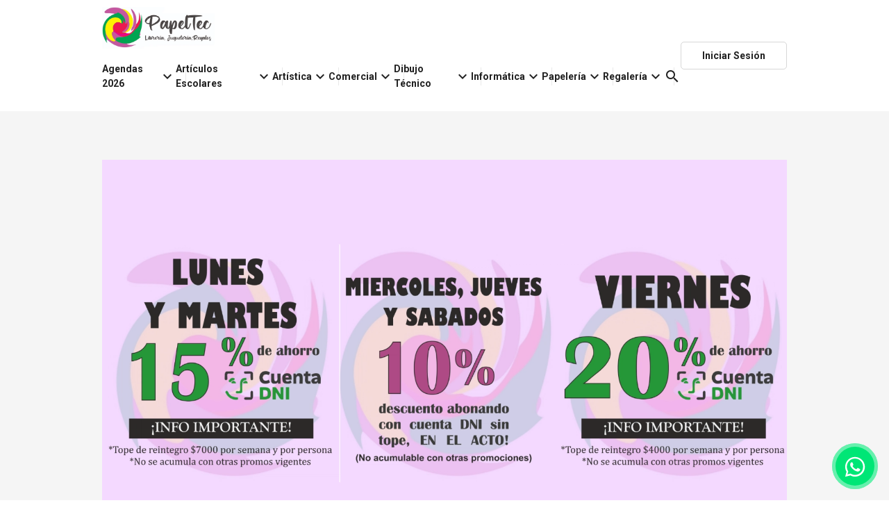

--- FILE ---
content_type: text/html; charset=UTF-8
request_url: https://papeltec.com.ar/
body_size: 25518
content:
<!DOCTYPE html>
<html lang="en">

<head>
    <meta charset="utf-8">
    <meta name="viewport" content="width=device-width, initial-scale=1, user-scalable=0">
    <title>Librería Papel Tec La Plata</title> 
<meta name="description" content="En nuestro local vas a encontrar diversos artículos comerciales, artísticos, escolares y juegos! Atención personalizada. Te esperamos!!" />
<meta property="og:title" content="Papel Tec" />
<meta property="og:description" content="Papel Tec" />
    <link rel="icon" href="https://bu-cdn.tiendup.com/business/6255/images/favicon_6264202af25bc_32x32.png" sizes="any"><!-- 32×32 --><link rel="apple-touch-icon" href="https://bu-cdn.tiendup.com/business/6255/images/favicon_6264202af25bc_180x180.png"><!-- 180×180 --><link rel="manifest" href="/manifest.webmanifest">
    
    <link href="https://bu-cdn.tiendup.com/static/fonts/material/materialicons.min.css" rel="stylesheet">

     
 

         
        
    
    
   

     <!-- Ui Payments -->
     <link href="https://bu-cdn.tiendup.com/static/ui_payments/1.3/css/ui-payments-methods.min.css" rel="stylesheet">


    
    <link rel="stylesheet" type="text/css" href="https://bu-cdn.tiendup.com/business/6255/themes/lite/assets/css/metropolis.css?v=4" />
<link rel="stylesheet" type="text/css" href="https://bu-cdn.tiendup.com/business/6255/themes/lite/assets/css/uikit.lite2.min.css?v=4" />
<link rel="stylesheet" type="text/css" href="https://bu-cdn.tiendup.com/business/6255/themes/lite/assets/css/style.css?v=4" />
<link rel="stylesheet" type="text/css" href="https://bu-cdn.tiendup.com/business/6255/themes/lite/assets/css/sweetalert.css?v=4" />
<link rel="stylesheet" type="text/css" href="https://bu-cdn.tiendup.com/business/6255/themes/lite/assets/vendor/intl-tel-input-17.0.0/css/intlTelInput.min.css?v=4" />
<link rel="stylesheet" type="text/css" href="https://bu-cdn.tiendup.com/static/store/modal.min.css?v=4" />
<!-- Tiendup Tracking --><meta name="google-site-verification" content="gG3ZbsbzDAjOW9Uc62lzxHGQJEWycOIqHV7uBFFfmP8"> <style>#purchase-modal.uk-modal {z-index: 99999}</style>
    <style type="text/css">
         




 

         









    


     
/* dark */
 
    :root { 
        /* Brand  */
        --brand-hue: 287;
        --brand-saturation: 84%;
        --brand-lightness: 20%;

        /* On Brand  Primary */
        --on-brand-primary-hue: 0;
        --on-brand-primary-saturation: 0%;
        --on-brand-primary-lightness: 100%;

        
        /* Background  */
        --background-hue: 0;
        --background-saturation: 0%;
        --background-lightness: 100%;

       
        
        /* Text  */
        --text-hue: 0;
        --text-saturation: 0%;
        --text-lightness: 13%;

         /* Button background  */
         --btn-bg-hue: 287;
         --btn-bg-saturation: 84%;
         --btn-bg-lightness: 20%;
 
         /* Button text  */
         --btn-text-hue: 0;
         --btn-text-saturation: 0%;
         --btn-text-lightness: 100%;


        /* Secondary */
        
        --secondary-hue: 0;
        --secondary-saturation: 0%;
        --secondary-lightness: 7%;
        

       

        /* On Secondary */
        
        --on-secondary-hue: 0;
        --on-secondary-saturation: 0%;
        --on-secondary-lightness: 100%;
        

         /* Links */
         
         --link-hue: 287;
         --link-saturation: 84%;
         --link-lightness: 20%;
        



        /*== Composed Main Colors ==*/
        --brand-color: hsl( var(--brand-hue) var(--brand-saturation) var(--brand-lightness));
        --on-brand-primary-color: hsl( var(--on-brand-primary-hue) var(--on-brand-primary-saturation) var(--on-brand-primary-lightness));
        
        --background-color: hsl( var(--background-hue) var(--background-saturation) var(--background-lightness));
        --text-color: hsl( var(--text-hue) var(--text-saturation) var(--text-lightness));
        --button-background-color: hsl( var(--btn-bg-hue) var(--btn-bg-saturation) var(--btn-bg-lightness));
        --button-text-color: hsl( var(--btn-text-hue) var(--btn-text-saturation) var(--btn-text-lightness));

         

         

         
        /*           */
        --secondary-color: hsl( var(--secondary-hue) var(--secondary-saturation) var(--secondary-lightness));
        
        /*   */
        --on-secondary-color: hsl( var(--on-secondary-hue) var(--on-secondary-saturation) var(--on-secondary-lightness));

        /*   */
        --link-color: hsl( var(--link-hue) var(--link-saturation) var(--link-lightness));


         
         
       /*== Generation of extended colors ==*/
       --background-muted-color: hsl( var(--background-hue) var(--background-saturation) calc( var(--background-lightness) - 4%) );             
       --text-muted-color: hsl( var(--text-hue) var(--text-saturation) calc( var(--text-lightness) + 30%) );
       --border-color: hsla( var(--text-hue), var(--text-saturation), var(--text-lightness), .18);        
       --overlay-default-background-color:  hsla( var(--background-hue), var(--background-saturation), var(--background-lightness), .25);   
    
        /*== Fixed colors ==*/
        --state-success-color: #13b288;
        --state-on-success-color: #FFFFFF;
        --state-warning-color: #EC7F4B;
        --state-on-warning-color: #FFFFFF;
        --state-danger-color: #eb4b48;
        --state-on-danger-color: #FFFFFF;
 
    }


    /*== 01. General                    ==*/   
    /*== 02. Text                       ==*/ 
    /*== 03. Links                      ==*/
    /*== 04. Buttons                    ==*/
    /*== 05. Headings                   ==*/
    /*== 06. Sections                   ==*/
    /*== 07. Navbar                     ==*/
    /*== 08. Cards                      ==*/
    /*== 09. Modals                     ==*/
    /*== 10. Close                      ==*/
    /*== 11. Forms                      ==*/
    /*== 12. Accordion                  ==*/
    /*== 13. Slidenav                   ==*/
    /*== 14. Badge                      ==*/
    /*== 15. Overlay                    ==*/
    /*== 16. Tabs                       ==*/
    /*== 17. Alerts                     ==*/
    /*== 18. Dropdowns                  ==*/
    /*== 19. Offcanvas                  ==*/
    /*== 20. Table                      ==*/
    /*== 21. Breadcrumb                 ==*/
    /*== 22. Label                      ==*/
    /*== XX. Tiendup Custom Elements    ==*/

    /*== 01. General    ==*/    
    
    html {
        background: var(--background-color); /* Habria que sacar el uk-section-default de las sections o bien llevar este color ahi*/
        color: var(--text-color);
    }

    ::selection {
        background:var(--brand-color);
        color:var(--on-brand-primary-color);        
    }
      
    /*== 02. Text           ==*/
      .uk-text-primary {
          color: var(--text-primary-color, var(--brand-color))!important
      }
      .uk-text-muted {
        color: var(--text-muted-color)!important;
    }
    .uk-text-success {
        color: var(--state-success-color)!important;
    }
    .uk-text-danger {
        color: var(--state-danger-color)!important;
      }
    blockquote, 
    .uk-text-lead {
        color: var(--text-color);
    }


    /*== 03. Links          ==*/
      .uk-link, a, .uk-link-toggle:focus .uk-link, .uk-link-toggle:hover .uk-link, .uk-link:hover, a:hover {
        color: var(--link-color, var(--brand-color));
      }
      .uk-link-heading a:hover, .uk-link-toggle:focus .uk-link-heading, .uk-link-toggle:hover .uk-link-heading, a.uk-link-heading:hover {
        color: var(--link-color, var(--brand-color));
      }
       
      .uk-link-muted a:hover, .uk-link-toggle:focus .uk-link-muted, .uk-link-toggle:hover .uk-link-muted, a.uk-link-muted:hover {
        color: var(--text-muted-color);
    }

    /*== 04. Buttons        ==*/
    .uk-button-default {
        border-color: var(--border-color);
        color: var(--text-color);
    }
    .uk-button-default:focus, .uk-button-default:hover {
        border-color: var(--text-color);
        color: var(--text-color);         
    }

    .uk-button-primary {
        --button-primary-background-color: var(--button-background-color);       
        --button-primary-text-color: var(--button-text-color);
        
        background-color: var(--button-primary-background-color);
        color: var(--button-primary-text-color);
    }
    .uk-button-primary:focus, .uk-button-primary:hover {
        --button-primary-background-hover-color: hsl( var(--btn-bg-hue) var(--btn-bg-saturation) calc( var(--btn-bg-lightness) - 10%) );       
        background-color: var(--button-primary-background-hover-color);
        color: var(--button-primary-text-color);
        /* box-shadow: 0 0 0 1px var(--button-primary-background-hover-color); */
    }

    .uk-button-secondary {
        --button-secondary-background-color: var(--secondary-color, #222222);       
        --button-secondary-text-color: var(--on-secondary-color, #FFFFFF);
        background-color: var(--button-secondary-background-color);
        color: var(--button-secondary-text-color);
    }
    .uk-button-secondary:focus, .uk-button-secondary:hover {
        --button-secondary-background-hover-color: hsl( var(--secondary-hue) var(--secondary-saturation) calc( var(--secondary-lightness) - 10%) );       
        --button-secondary-text-color: var(--on-secondary-color, #FFFFFF);
        background-color: var(--button-secondary-background-hover-color, #000000);
        color: var(--button-secondary-text-color, #FFFFFF);
        /* box-shadow: 0 0 0 1px var(--button-secondary-background-hover-color, #000000); */
    }
    
    .uk-button-link {        
        color: var(--link-color, var(--brand-color));
    }
    .uk-button-link:focus, .uk-button-link:hover {
        color: var(--button-primary-background-hover-color);
    }

    .uk-button-danger {
        background-color: var(--state-danger-color);
        color:  var(--state-on-danger-color);         
      }
      .uk-button-danger:focus,.uk-button-danger:hover {
        --button-danger-background-hover-color: var(--state-danger-color);
        background-color: var(--state-danger-color);
        color:  var(--state-on-danger-color);         
      }

    .uk-button-danger:disabled, .uk-button-default:disabled, .uk-button-primary:disabled, .uk-button-secondary:disabled {    
        background: transparent;
        color: var(--text-muted-color);
        border-color: var(--border-color);        
    }
    .uk-button-danger:disabled:hover, .uk-button-default:disabled:hover, .uk-button-primary:disabled:hover, .uk-button-secondary:disabled:hover {
        background: var(--background-muted-color);
        box-shadow: 0 0 0 1px var(--border-color);
    }

    
   
      
     /*== 05. Headings       ==*/
     .uk-h1, .uk-h2, .uk-h3, .uk-h4, .uk-h5, .uk-h6, .uk-heading-2xlarge, .uk-heading-large, .uk-heading-medium, .uk-heading-small, .uk-heading-xlarge, h1, h2, h3, h4, h5, h6 {
        color: var(--heading-color ,--text-color);
    }
     
      
      /*== 06. Sections       ==*/
      .uk-section-default,
      .uk-background-default {
          background-color: var(--background-color);
          color: var(--text-color)
      }

      .uk-section-primary {
        background-color: var(--brand-color);
      }
      .uk-section-primary:not(.uk-preserve-color)  {
        color: var(--on-brand-secondary-color, var(--on-brand-primary-color))
      }
      .uk-background-primary {        
          background-color: var(--brand-color);
          color: var(--on-brand-secondary-color, var(--on-brand-primary-color))
      }      
      .uk-background-primary [class*="uk-heading"],
      .uk-background-primary .uk-h1, .uk-background-primary .uk-h2, .uk-background-primary .uk-h3, .uk-background-primary .uk-h4, .uk-background-primary .uk-h5, .uk-background-primary .uk-h6,   .uk-background-primary h1, .uk-background-primary h2, .uk-background-primary h3, .uk-background-primary h4, .uk-background-primary h5, .uk-background-primary h6,
      .uk-section-primary:not(.uk-preserve-color) .uk-h1, .uk-section-primary:not(.uk-preserve-color) .uk-h2, .uk-section-primary:not(.uk-preserve-color) .uk-h3, .uk-section-primary:not(.uk-preserve-color) .uk-h4, .uk-section-primary:not(.uk-preserve-color) .uk-h5, .uk-section-primary:not(.uk-preserve-color) .uk-h6, .uk-section-primary:not(.uk-preserve-color) .uk-heading-2xlarge, .uk-section-primary:not(.uk-preserve-color) .uk-heading-large, .uk-section-primary:not(.uk-preserve-color) .uk-heading-medium, .uk-section-primary:not(.uk-preserve-color) .uk-heading-small, .uk-section-primary:not(.uk-preserve-color) .uk-heading-xlarge, .uk-section-primary:not(.uk-preserve-color) h1, .uk-section-primary:not(.uk-preserve-color) h2, .uk-section-primary:not(.uk-preserve-color) h3, .uk-section-primary:not(.uk-preserve-color) h4, .uk-section-primary:not(.uk-preserve-color) h5, .uk-section-primary:not(.uk-preserve-color) h6 {
            color: var(--on-brand-primary-color, #FFFFFF)
      }
      /* .uk-background-primary a:not(.uk-button),
      .uk-section-primary a:not(.uk-button),
      .uk-background-primary .uk-link,
      .uk-section-primary .uk-link,
      .uk-background-primary a:not(.uk-button):hover,
      .uk-section-primary a:not(.uk-button):hover,
      .uk-background-primary .uk-link:hover,
      .uk-section-primary .uk-link:hover {
            color: var(--on-brand-primary-color, #FFFFFF)
      } */

      .uk-section-primary:not(.uk-preserve-color).tdup-section a:not(.uk-button),
      .uk-section-primary:not(.uk-preserve-color).tdup-section .uk-link {
            color: var(--on-brand-primary-color, #FFFFFF)
      }
      


      .uk-section-primary ::selection {
            background-color: var(--background-color);
            color: var(--text-color)    
        }

      .uk-section-muted,
      .uk-background-muted {
          background: var(--background-muted-color);
          color: var(--text-color)
      }


      .uk-section-secondary {
        background-color: var(--secondary-color, #222222);
      }
      .uk-section-secondary:not(.uk-preserve-color) {
        color: var(--on-secondary-color, #FFFFFF)
      }


      
      .uk-background-secondary {        
          background-color: var(--secondary-color, #222222);
          color: var(--on-secondary-color, #FFFFFF)
      }      
      .uk-background-secondary [class*="uk-heading"],
      .uk-background-secondary .uk-h1, .uk-background-secondary .uk-h2, .uk-background-secondary .uk-h3, .uk-background-secondary .uk-h4, .uk-background-secondary .uk-h5, .uk-background-secondary .uk-h6,   .uk-background-secondary h1, .uk-background-secondary h2, .uk-background-secondary h3, .uk-background-secondary h4, .uk-background-secondary h5, .uk-background-secondary h6,
      .uk-section-secondary:not(.uk-preserve-color) .uk-h1, .uk-section-secondary:not(.uk-preserve-color) .uk-h2, .uk-section-secondary:not(.uk-preserve-color) .uk-h3, .uk-section-secondary:not(.uk-preserve-color) .uk-h4, .uk-section-secondary:not(.uk-preserve-color) .uk-h5, .uk-section-secondary:not(.uk-preserve-color) .uk-h6, .uk-section-secondary:not(.uk-preserve-color) .uk-heading-2xlarge, .uk-section-secondary:not(.uk-preserve-color) .uk-heading-large, .uk-section-secondary:not(.uk-preserve-color) .uk-heading-medium, .uk-section-secondary:not(.uk-preserve-color) .uk-heading-small, .uk-section-secondary:not(.uk-preserve-color) .uk-heading-xlarge, .uk-section-secondary:not(.uk-preserve-color) h1, .uk-section-secondary:not(.uk-preserve-color) h2, .uk-section-secondary:not(.uk-preserve-color) h3, .uk-section-secondary:not(.uk-preserve-color) h4, .uk-section-secondary:not(.uk-preserve-color) h5, .uk-section-secondary:not(.uk-preserve-color) h6 {
        color: var(--on-secondary-color, #FFFFFF)
      }

      /* .uk-background-secondary a:not(.uk-button),
      .uk-section-secondary a:not(.uk-button),
      .uk-background-secondary .uk-link,
      .uk-section-secondary .uk-link,
      .uk-background-secondary a:not(.uk-button):hover,
      .uk-section-secondary a:not(.uk-button):hover,
      .uk-background-secondary .uk-link:hover,
      .uk-section-secondary .uk-link:hover {
            color: var(--on-secondary-color, #FFFFFF)
      } */
      .uk-section-secondary:not(.uk-preserve-color).tdup-section a:not(.uk-button),
      .uk-section-secondary:not(.uk-preserve-color).tdup-section .uk-link {
            color: var(--on-secondary-color, #FFFFFF)
      }
   


      /* --Buttons on section primary */
        /* Default button */
        .uk-section-primary:not(.uk-preserve-color) .uk-button-default {
            border-color: var(--on-brand-primary-color, #FFFFFF);
            color: var(--on-brand-primary-color, #FFFFFF);
        }
        .uk-section-primary:not(.uk-preserve-color) .uk-button-default:focus,
        .uk-section-primary:not(.uk-preserve-color) .uk-button-default:hover {
            border-color: var(--on-brand-primary-color, #FFFFFF);
            color: var(--on-brand-primary-color, #FFFFFF);        
        }
        /* Primary button */
        .uk-section-primary:not(.uk-preserve-color) .uk-button-primary {
            --button-primary-background-color: var(--on-brand-primary-color);            
            --button-primary-text-color: var(--brand-color);
            
            background-color: var(--button-primary-background-color);
            color: var(--button-primary-text-color); 
        }
        .uk-section-primary:not(.uk-preserve-color) .uk-button-primary:focus,
        .uk-section-primary:not(.uk-preserve-color)  .uk-button-primary:hover {
            --button-primary-background-hover-color:  hsl( var(--on-brand-primary-hue) var(--on-brand-primary-saturation) calc( var(--on-brand-primary-lightness) - 10% ) );            
            background-color:  var(--button-primary-background-hover-color);
            color: var(--button-primary-text-color);
        }

          /* --Buttons on section secondary */
        /* Default button */
        .uk-section-secondary:not(.uk-preserve-color) .uk-button-default {
            border-color: var(--on-secondary-color, #FFFFFF);
            color: var(--on-secondary-color, #FFFFFF);
        }
        .uk-section-secondary:not(.uk-preserve-color) .uk-button-default:focus,
        .uk-section-secondary:not(.uk-preserve-color) .uk-button-default:hover {
            border-color: var(--on-secondary-color, #FFFFFF);
            color: var(--on-secondary-color, #FFFFFF);        
        }
        /* Primary button */
        .uk-section-secondary:not(.uk-preserve-color) .uk-button-primary {
            --button-primary-background-color: var(--on-secondary-color);            
            --button-primary-text-color: var(--secondary-color);            
            background-color: var(--button-primary-background-color);
            color: var(--button-primary-text-color); 
        }
        .uk-section-secondary:not(.uk-preserve-color) .uk-button-primary:focus,
        .uk-section-secondary:not(.uk-preserve-color)  .uk-button-primary:hover {
            --button-primary-background-hover-color:  hsl( var(--on-secondary-hue) var(--on-secondary-saturation) calc( var(--on-secondary-lightness) - 10% ) );            
            --button-primary-text-color: var(--secondary-color);
            background-color:  var(--button-primary-background-hover-color);
            color: var(--button-primary-text-color);
        }

        .uk-section-secondary:not(.uk-preserve-color) .uk-card a {
            color: var(--link-color, var(--brand-color));
        }
        .uk-section-secondary:not(.uk-preserve-color) .uk-card-default em,
        .uk-section-secondary:not(.uk-preserve-color) .uk-card-default blockquote {
            color: var(--text-color);
        }

        .uk-section-secondary:not(.uk-preserve-color) .uk-button-link {
            --button-link-text-color: var(--on-secondary-color);
            color: var(--button-link-text-color);
        }
        .uk-section-secondary:not(.uk-preserve-color) .uk-button-link:focus,
        .uk-section-secondary:not(.uk-preserve-color) .uk-button-link:hover {
            --button-link-text-color:  hsl( var(--on-secondary-hue) var(--on-secondary-saturation) calc( var(--on-secondary-lightness) - 10% ) );
            color: var(--button-link-text-color);
        }

      
      
      /*== 07. Navbar         ==*/ 
     
      .uk-navbar-nav > li > a,
      .uk-navbar-dropdown-nav > li > a,
      .uk-navbar-toggle {
          color: var(--text-color);
      }
      .uk-navbar-nav > li.uk-active > a,
      .uk-navbar-dropdown-nav > li > a:focus, .uk-navbar-dropdown-nav > li > a:hover,
      .uk-navbar-toggle.uk-open, .uk-navbar-toggle:focus, .uk-navbar-toggle:hover {
          color: var(--link-color, var(--brand-color));
      }
      .uk-navbar-nav > li:hover > a, .uk-navbar-nav > li > a:focus, .uk-navbar-nav > li > a[aria-expanded="true"] {
          color: var(--link-color, var(--brand-color));
      }
      .uk-navbar-dropdown {
          background: var(--background-color);
          color: var(--text-color);
      }
      .uk-hr, hr, .uk-heading-line > ::after, .uk-heading-line > ::before,
      .uk-navbar-dropdown-nav .uk-nav-divider {
          border-color: var(--border-color);
      }
     
      /*== 08. Cards          ==*/
      /* Card default */
      .uk-card-default,
      .uk-section-primary:not(.uk-preserve-color) .uk-card-default,
      .uk-section-secondary:not(.uk-preserve-color) .uk-card-default,
      .uk-background-primary .uk-card-default,
      .uk-background-secondary .uk-card-default {
        --card-default-background-color: var(--background-color);
        --card-default-background-color: hsl( var(--background-hue), var(--background-saturation), calc(var(--background-lightness) + 5% ) );
        --card-default-text-color: var(--text-color);   
        --card-default-border-color: hsla( var(--text-hue), var(--text-saturation), var(--text-lightness), .1);
        background-color: var(--card-default-background-color);
        color: var(--card-default-text-color);       
      }
     
      .uk-card-default .uk-card-header,
      .uk-card-default .uk-card-footer,
      .uk-section-primary:not(.uk-preserve-color) .uk-card-default .uk-card-header,
      .uk-section-primary:not(.uk-preserve-color) .uk-card-default .uk-card-footer,
      .uk-section-secondary:not(.uk-preserve-color) .uk-card-default .uk-card-header,
      .uk-section-secondary:not(.uk-preserve-color) .uk-card-default .uk-card-footer,
      .uk-background-primary .uk-card-default .uk-card-header,
      .uk-background-secondary .uk-card-default .uk-card-footer {    
          border-color: var(--card-default-border-color);
      }
      .uk-card-default .uk-card-title,
      .uk-section-primary:not(.uk-preserve-color) .uk-card-default .uk-card-title,
      .uk-section-secondary:not(.uk-preserve-color) .uk-card-default .uk-card-title {
          color: var(--text-color);
      }
      /* .uk-section-primary:not(.uk-preserve-color) .uk-card-default,
      .uk-section-primary:not(.uk-preserve-color) .uk-card-default [class*="uk-heading"],
      .uk-section-secondary:not(.uk-preserve-color) .uk-card-default,
      .uk-section-secondary:not(.uk-preserve-color) .uk-card-default [class*="uk-heading"] {
        color: var(--text-color);
      } */

      .uk-section-primary:not(.uk-preserve-color) .uk-card-default a:not(.uk-button),
      .uk-section-secondary:not(.uk-preserve-color) .uk-card-default a:not(.uk-button),
      .uk-background-primary:not(.uk-preserve-color) .uk-card-default a:not(.uk-button),
      .uk-background-secondary:not(.uk-preserve-color) .uk-card-default a:not(.uk-button) {        
        color: var(--link-color, var(--brand-color));      
      }

      /* Card Primary */
      .uk-card-primary {
        --card-primary-background-color: var(--brand-color) ;
        --card-primary-text-color: var(--on-brand-primary-color);   
        --card-primary-border-color: hsla( var(--on-brand-hue), var(--on-brand-saturation), var(--on-brand-lightness), .1);

        background-color: var(--card-primary-background-color);
        color: var(--card-primary-text-color);        
      }
      .uk-card-primary .uk-card-header,
      .uk-card-primary .uk-card-footer {    
          border-color: var(--card-primary-border-color);
      }
      .uk-card-primary .uk-card-title {
          color: var(--on-brand-primary-color);
      }
      

      /* Primary button */
     .uk-card.uk-card-primary .uk-button-primary {
        --button-primary-background-color: var(--on-brand-primary-color);            
        --button-primary-text-color: var(--brand-color);
        
        background-color: var(--button-primary-background-color);
        color: var(--button-primary-text-color); 
        }
       .uk-card.uk-card-primary .uk-button-primary:focus,
       .uk-card.uk-card-primary  .uk-button-primary:hover {
            --button-primary-background-hover-color:  hsl( var(--on-brand-primary-hue) var(--on-brand-primary-saturation) calc( var(--on-brand-primary-lightness) - 15% ) );            
            background-color:  var(--button-primary-background-hover-color);
            color: var(--button-primary-text-color);
        }

        

      /* Primary button on card default (overrides .uk-section-primary and .uk-section-secondary context) */
      
      .uk-section-primary:not(.uk-preserve-color) .uk-card-default .uk-button-default,
      .uk-section-secondary:not(.uk-preserve-color) .uk-card-default .uk-button-default {
        border-color: var(--border-color);
        color: var(--text-color);
        }
       .uk-section-primary:not(.uk-preserve-color) .uk-card-default:focus, 
       .uk-section-primary:not(.uk-preserve-color) .uk-card-default:hover,
       .uk-section-secondary:not(.uk-preserve-color) .uk-card-default:focus, 
       .uk-section-secondary:not(.uk-preserve-color) .uk-card-default:hover {
            border-color: var(--text-color);
            color: var(--text-color);         
        }

        .uk-section-primary:not(.uk-preserve-color) .uk-card-default .uk-button-primary,
        .uk-section-secondary:not(.uk-preserve-color) .uk-card-default .uk-button-primary  {
            --button-primary-background-color: var(--button-background-color);       
            --button-primary-text-color: var(--button-text-color);
            
            background-color: var(--button-primary-background-color);
            color: var(--button-primary-text-color);
        }
        .uk-section-primary:not(.uk-preserve-color) .uk-card-default .uk-button-primary:focus, 
        .uk-section-primary:not(.uk-preserve-color) .uk-card-default .uk-button-primary:hover,
        .uk-section-secondary:not(.uk-preserve-color) .uk-card-default .uk-button-primary:focus, 
        .uk-section-secondary:not(.uk-preserve-color) .uk-card-default .uk-button-primary:hover {
            --button-primary-background-hover-color: hsl( var(--btn-bg-hue) var(--btn-bg-saturation) calc( var(--btn-bg-lightness) - 10%) );       
            background-color: var(--button-primary-background-hover-color);
            color: var(--button-primary-text-color);
            
        }

        .uk-background-primary .uk-card-default .uk-h1, .uk-background-primary .uk-card-default .uk-h2, .uk-background-primary .uk-card-default .uk-h3, .uk-background-primary .uk-card-default .uk-h4, .uk-background-primary .uk-card-default .uk-h5, .uk-background-primary .uk-card-default .uk-h6,   .uk-background-primary .uk-card-default h1, .uk-background-primary .uk-card-default h2, .uk-background-primary .uk-card-default h3, .uk-background-primary .uk-card-default h4, .uk-background-primary .uk-card-default h5, .uk-background-primary .uk-card-default h6,
        .uk-section-primary:not(.uk-preserve-color) .uk-card-default .uk-h1, .uk-section-primary:not(.uk-preserve-color) .uk-card-default .uk-h2, .uk-section-primary:not(.uk-preserve-color) .uk-card-default .uk-h3, .uk-section-primary:not(.uk-preserve-color) .uk-card-default .uk-h4, .uk-section-primary:not(.uk-preserve-color) .uk-card-default .uk-h5, .uk-section-primary:not(.uk-preserve-color) .uk-card-default .uk-h6, .uk-section-primary:not(.uk-preserve-color) .uk-card-default .uk-heading-2xlarge, .uk-section-primary:not(.uk-preserve-color) .uk-card-default .uk-heading-large, .uk-section-primary:not(.uk-preserve-color) .uk-card-default .uk-heading-medium, .uk-section-primary:not(.uk-preserve-color) .uk-card-default .uk-heading-small, .uk-section-primary:not(.uk-preserve-color) .uk-card-default .uk-heading-xlarge, .uk-section-primary:not(.uk-preserve-color) .uk-card-default h1, .uk-section-primary:not(.uk-preserve-color) .uk-card-default h2, .uk-section-primary:not(.uk-preserve-color) .uk-card-default h3, .uk-section-primary:not(.uk-preserve-color) .uk-card-default h4, .uk-section-primary:not(.uk-preserve-color) .uk-card-default h5, .uk-section-primary:not(.uk-preserve-color) .uk-card-default h6,
        .uk-background-secondary .uk-card-default .uk-h1, .uk-background-secondary .uk-card-default .uk-h2, .uk-background-secondary .uk-card-default .uk-h3, .uk-background-secondary .uk-card-default .uk-h4, .uk-background-secondary .uk-card-default .uk-h5, .uk-background-secondary .uk-card-default .uk-h6,   .uk-background-secondary .uk-card-default h1, .uk-background-secondary .uk-card-default h2, .uk-background-secondary .uk-card-default h3, .uk-background-secondary .uk-card-default h4, .uk-background-secondary .uk-card-default h5, .uk-background-secondary .uk-card-default h6,
        .uk-section-secondary:not(.uk-preserve-color) .uk-card-default .uk-h1, .uk-section-secondary:not(.uk-preserve-color) .uk-card-default .uk-h2, .uk-section-secondary:not(.uk-preserve-color) .uk-card-default .uk-h3, .uk-section-secondary:not(.uk-preserve-color) .uk-card-default .uk-h4, .uk-section-secondary:not(.uk-preserve-color) .uk-card-default .uk-h5, .uk-section-secondary:not(.uk-preserve-color) .uk-card-default .uk-h6, .uk-section-secondary:not(.uk-preserve-color) .uk-card-default .uk-heading-2xlarge, .uk-section-secondary:not(.uk-preserve-color) .uk-card-default .uk-heading-large, .uk-section-secondary:not(.uk-preserve-color) .uk-card-default .uk-heading-medium, .uk-section-secondary:not(.uk-preserve-color) .uk-card-default .uk-heading-small, .uk-section-secondary:not(.uk-preserve-color) .uk-card-default .uk-heading-xlarge, .uk-section-secondary:not(.uk-preserve-color) .uk-card-default h1, .uk-section-secondary:not(.uk-preserve-color) .uk-card-default h2, .uk-section-secondary:not(.uk-preserve-color) .uk-card-default h3, .uk-section-secondary:not(.uk-preserve-color) .uk-card-default h4, .uk-section-secondary:not(.uk-preserve-color) .uk-card-default h5, .uk-section-secondary:not(.uk-preserve-color) .uk-card-default h6 {
            color: var(--text-color);
        }

        
        
      
      /*== 09. Modals         ==*/
      .uk-modal-header {
          background-color: var(--background-color);
          border-color: var(--border-color);
      }
      
      .uk-modal-dialog {
          background: var(--background-color); /* Habria que sacar el uk-section-default de las sections o bien llevar este color ahi*/
          color: var(--text-color);
      }
      .uk-modal-footer {
          background-color: var(--background-color);
          border-color: var(--border-color);
      }
      .uk-modal-close-full {
          background-color: var(--background-muted-color);
      }
      
      /*== 10. Close          ==*/
      .uk-close {
          color: var(--text-muted-color);
      }
      .uk-close:focus, .uk-close:hover {
          color: var(--text-color);
      }
      
     /*== 11. Forms          ==*/
     .uk-form-label {
        color: var(--text-color);
    }
    .uk-input:not(.uk-form-danger), .uk-select:not(.uk-form-danger), .uk-textarea:not(.uk-form-danger), .uk-search-input:not(.uk-form-danger) {
        background-color: var(--background-color);
        border-color: var(--border-color);
        color: var(--text-color);
    }
    .uk-input:focus, .uk-select:focus, .uk-textarea:focus, .uk-search-input:focus {    
        background-color: var(--background-color);
        color: var(--text-color);
        border-color: var(--brand-color);
    } 
      .uk-search-input {
          color: var(--text-color);
      }

    /* Form elements in .uk-card-default overrides .uk-section-secondary  */
    .uk-section-secondary:not(.uk-preserve-color) .uk-card-default .uk-input:not(.uk-form-danger), 
    .uk-section-secondary:not(.uk-preserve-color) .uk-card-default .uk-select:not(.uk-form-danger), 
    .uk-section-secondary:not(.uk-preserve-color) .uk-card-default .uk-textarea:not(.uk-form-danger), 
    .uk-section-secondary:not(.uk-preserve-color) .uk-card-default .uk-search-input:not(.uk-form-danger) {
        background-color: var(--background-color);
        border-color: var(--border-color);
        color: var(--text-color);
    }
    .uk-section-secondary:not(.uk-preserve-color) .uk-card-default .uk-input:focus, 
    .uk-section-secondary:not(.uk-preserve-color) .uk-card-default .uk-select:focus, 
    .uk-section-secondary:not(.uk-preserve-color) .uk-card-default .uk-textarea:focus, 
    .uk-section-secondary:not(.uk-preserve-color) .uk-card-default .uk-search-input:focus {    
        background-color: var(--background-color);
        color: var(--text-color);
        border-color: var(--brand-color);
    } 
     /* Form elements in .uk-card-default overrides .uk-section-primary  */
     .uk-section-primary:not(.uk-preserve-color) .uk-card-default .uk-input:not(.uk-form-danger), 
     .uk-section-primary:not(.uk-preserve-color) .uk-card-default .uk-select:not(.uk-form-danger), 
     .uk-section-primary:not(.uk-preserve-color) .uk-card-default .uk-textarea:not(.uk-form-danger), 
     .uk-section-primary:not(.uk-preserve-color) .uk-card-default .uk-search-input:not(.uk-form-danger) {
         background-color: var(--background-color);
         border-color: var(--border-color);
         color: var(--text-color);
     }
     .uk-section-primary:not(.uk-preserve-color) .uk-card-default .uk-input:focus, 
     .uk-section-primary:not(.uk-preserve-color) .uk-card-default .uk-select:focus, 
     .uk-section-primary:not(.uk-preserve-color) .uk-card-default .uk-textarea:focus, 
     .uk-section-primary:not(.uk-preserve-color) .uk-card-default .uk-search-input:focus {    
         background-color: var(--background-color);
         color: var(--text-color);
         border-color: var(--brand-color);
     } 
     .uk-section-primary:not(.uk-preserve-color) .uk-card-default  ::selection {
        background-color: var(--brand-color);
        color: var(--on-brand-primary-color)    
    }
      
     /*== 12. Accordion      ==*/
      .uk-accordion-title::before {
          /* background-color: var(--brand-color); */
          border-radius: 50px;
      }
      .uk-accordion-title:focus, .uk-accordion-title:hover {
          color: var(--text-color);
      }
      
      /*== 13. Slidenav       ==*/
      .uk-slidenav, .uk-slidenav {
          color: var(--text-color);
      }
      .uk-slidenav:focus, .uk-slidenav:hover {
          color: var(--brand-color);
      }

      .uk-section-primary:not(.uk-preserve-color).tdup-section a.uk-slidenav {         
        color: hsla( var(--on-brand-primary-hue), var(--on-brand-primary-saturation), var(--on-brand-primary-lightness), .7);        
      }
      .uk-section-primary:not(.uk-preserve-color).tdup-section a.uk-slidenav:focus,
      .uk-section-primary:not(.uk-preserve-color).tdup-section a.uk-slidenav:hover {
        color: var(--on-brand-primary-color, #FFFFFF);
      }
      .uk-section-secondary:not(.uk-preserve-color).tdup-section a.uk-slidenav {         
        color: hsla( var(--on-secondary-hue), var(--on-secondary-saturation), var(--on-secondary-lightness), .7);        
      }
      .uk-section-secondary:not(.uk-preserve-color).tdup-section a.uk-slidenav:focus,
      .uk-section-secondary:not(.uk-preserve-color).tdup-section a.uk-slidenav:hover {
        color: var(--on-secondary-color, #FFFFFF);
      }
      
     /*== 14. Badge          ==*/
      .uk-badge, .uk-card-badge {
          background: var(--brand-color);
          color: var(--on-brand-primary-color);
      }
       
      
      /*== 15. Overlay        ==*/
      .uk-overlay-default {
          background: var(--overlay-default-background-color);
      }
      
      /*== 16. Tabs           ==*/
      .uk-tab > * > a {
          color: var(--text-color);
      }
      .uk-tab > .uk-active > a {
            color: var(--link-color, var(--brand-color));
          border-color: var(--link-color, var(--brand-color));
      }
      .uk-tab::before {
          border-color: var(--border-color);
      }
      .uk-tab > * > a:focus, .uk-tab > * > a:hover {
        color: var(--link-color, var(--brand-color));
      }
      
     /*== 17. Alerts         ==*/
     
    .uk-alert {
        background-color: var(--alert-bg-color, var(--background-muted-color));
        color: var(--alert-text-color, var(--text-color));   
        border-color:  var(--alert-border-color, var(--border-color));      
    }

   
    .uk-alert.uk-alert-primary {       
        background-color: var(--alert-primary-bg-color, hsla( var(--brand-hue), var(--brand-saturation), var(--brand-lightness), .1));
        color: var(--alert-primary-text-color, var(--text-color));   
        border-color:  var(--alert-primary-border-color, var(--brad-color));       
    }

    .uk-alert.uk-alert-success {
        background-color: var(--alert-success-bg-color, #e5f7f2);
        color: var(--alert-success-text-color, #1c1e1e);   
        border-color:  var(--alert-success-border-color, #13b288); 
    }
    .uk-alert.uk-alert-danger {
        background-color: var(--alert-danger-bg-color, #FFF2F3);
        color: var(--alert-danger-text-color, #1c1e1e);   
        border-color:  var(--alert-danger-border-color, #D72C0A);       
    }
    .uk-alert.uk-alert-warning {
        background-color: var(--alert-warning-bg-color, #FFF5E9);
        color: var(--alert-warning-text-color, #1c1e1e);   
        border-color:  var(--alert-warning-border-color, #ECBD7D);       
    }
      

     /*== 18. Dropdowns         ==*/
      .uk-navbar-dropdown-nav .uk-nav-header {
        color: var(--text-color); 
      }

    /*== 19. Offcanvas         ==*/
    .uk-offcanvas-bar {
        background: var(--background-muted-color);
        color: var(--text-color); 
    }
    .uk-offcanvas-bar .uk-close,
    .uk-offcanvas-bar .uk-nav-default > li > a,
    .uk-offcanvas-bar .uk-nav-primary > li > a,
    .uk-offcanvas-bar .uk-nav-primary .uk-nav-sub a,
    .uk-offcanvas-bar .uk-nav-primary .uk-nav-header {
        color: var(--text-color); 
      }
      
      .uk-offcanvas-bar .uk-nav-default > li.uk-active > a,
      .uk-offcanvas-bar .uk-nav-primary > li.uk-active > a,
      .uk-offcanvas-bar .uk-nav-default > li > a:hover,
      .uk-offcanvas-bar .uk-nav-primary > li > a:hover,
      .uk-offcanvas-bar .uk-nav-primary .uk-nav-sub a:hover,
      .uk-offcanvas-bar .uk-close:hover  {
        color: var(--link-color, var(--brand-color));
      }
      .uk-offcanvas-bar .uk-nav-primary .uk-nav-divider {
        border-top-color: var(--border-color);
      }
      
      /*== 20. Table         ==*/
      .uk-table th {
        color: var(--text-muted-color);
      }
      .uk-table-divider > :first-child > tr:not(:first-child), .uk-table-divider > :not(:first-child) > tr, .uk-table-divider > tr:not(:first-child) {
        border-top-color: var(--border-color);
      }
      .uk-table-hover tbody tr:hover, .uk-table-hover > tr:hover {
        background: var(--background-muted-color);
      }

       /*== 21. Breadcrumb         ==*/

      .uk-breadcrumb > * > *,
      .uk-breadcrumb > :nth-child(n+2):not(.uk-first-column)::before {
        color: var(--text-muted-color);
      }
      .uk-breadcrumb > :last-child > a:not([href]), .uk-breadcrumb > :last-child > span,
      .uk-breadcrumb > * > :hover {
        color: var(--text-color);
      }

    /*== 21. Breadcrumb         ==*/
      .uk-label {
        background-color: var(--brand-color);
        color: var(--on-brand-primary-color);
      }

             
  

      
      /*== XX. Tiendup Custom  Elements            ==*/       
      .lessons-list li a {    
          color: var(--text-color);
          background-color: var(--card-default-background-color);
      }
      .lessons-list li a:hover {
        color: var(--link-color, var(--brand-color));
      }
      
      .ck.ck-editor__main > .ck-editor__editable {
          background: var(--background-color)!important;
      }
      .ck.ck-editor__editable:not(.ck-editor__nested-editable).ck-focused {
        border-color:  var(--brand-color)!important;
      }

      /*== XX. Lite header            ==*/ 
      .separator-nav > li:not(:last-child)::after,
      .bottom-mobile-navbar::before,
      .user-profile-nav::after {
        background-color: var(--text-color);
      }
     

       /*== XX. Quizz            ==*/ 
      .quiz-results-success-icon {
        color: var(--brand-color);
      }

      /*== XX.  Modal cart */
      #store-modal .sfy-modal-dialog {
        background: var(--background-color)
      }

      .tiendup-link path {
        fill: var(--text-muted-color);
        }
      .tiendup-link:hover path {
        fill: var(--link-color, var(--brand-color));
        }

         /*== XX. Lessons list */
        .lessons-list ul li {       
            --lesson-list-border-color: hsla( var(--text-hue), var(--text-saturation), var(--text-saturation), .08 );   
            border-bottom-color:var(--lesson-list-border-color)
        }
     
      
          :root { 
    --default-border-rounded-radius:  5px;   
    --default-button-font-weight: bold;
    --default-button-text-transform: none;
    --default-heading-weight: bold
    }

    .uk-h1, .uk-h2, .uk-h3, .uk-h4, .uk-h5, .uk-h6, .uk-heading-2xlarge, .uk-heading-large, .uk-heading-medium, .uk-heading-small, .uk-heading-xlarge, h1, h2, h3, h4, h5, h6 {
        font-weight: var(--default-heading-weight);
    }

.uk-border-rounded {
    border-radius: var(--global-border-rounded-radius, var(--default-border-rounded-radius));
}

.uk-button {
    border-radius: var(--global-border-rounded-radius, var(--default-border-rounded-radius));
    font-weight: var(--global-button-font-weight, var(--default-button-font-weight));
    text-transform: var(--global-button-text-transform, var(--default-button-text-transform));
}

.uk-button-default:focus, .uk-button-default:hover {    
    box-shadow: 0 0 0 1px currentColor;       
}
.uk-button-primary:focus, .uk-button-primary:hover {    
    box-shadow: 0 0 0 1px var(--button-primary-background-hover-color);
}
.uk-button-secondary:focus, .uk-button-secondary:hover {    
    box-shadow: 0 0 0 1px var(--button-secondary-background-hover-color);
}
.uk-button-danger:focus, .uk-button-danger:hover {    
    box-shadow: 0 0 0 1px var(--button-danger-background-hover-color);
}

.uk-badge {
    border-radius: var(--global-border-rounded-radius, var(--default-border-rounded-radius));
    font-weight: bold
}

.uk-checkbox, .uk-input, .uk-radio, .uk-select, .uk-textarea {
    border-radius: var(--global-border-rounded-radius, var(--default-border-rounded-radius));
}

.uk-card {
    border-radius: var(--global-border-rounded-radius, var(--default-border-rounded-radius));
}

.uk-alert {
    border-radius: var(--global-border-rounded-radius, var(--default-border-rounded-radius));
    border-style: solid;
    border-width: 1px;
}
 

.uk-modal-dialog {
    overflow: hidden;
    border-radius: var(--global-border-rounded-radius, var(--default-border-rounded-radius));
}

#store-modal .sfy-modal-dialog {
    border-radius: var(--global-border-rounded-radius, var(--default-border-rounded-radius));
    box-shadow: none;   
}

.user-profile-nav:hover span span {
    box-shadow: 0 0 0 1px var(--brand-color);
  }

  .sweet-alert {
    border-radius: var(--global-border-rounded-radius, var(--default-border-rounded-radius));
    font-family: inherit;
  }

  .uk-navbar-dropdown,
  .uk-dropdown {
    border-radius: var(--global-border-rounded-radius, var(--default-border-rounded-radius));
  }
 

  .uk-section-primary:not(.uk-preserve-color).tdup-section a:not(.uk-button),
  .uk-section-primary:not(.uk-preserve-color).tdup-section .uk-link,
  .uk-section-secondary:not(.uk-preserve-color).tdup-section a:not(.uk-button),
  .uk-section-secondary:not(.uk-preserve-color).tdup-section .uk-link {
    text-decoration-style: dotted;
    text-decoration-line: underline;
    text-underline-offset: 4px;
    text-decoration-thickness: 1px; 
         
  }
  .uk-section-primary:not(.uk-preserve-color).tdup-section a:not(.uk-button):hover,
  .uk-section-primary:not(.uk-preserve-color).tdup-section .uk-link:hover,
  .uk-section-secondary:not(.uk-preserve-color).tdup-section a:not(.uk-button):hover,
  .uk-section-secondary:not(.uk-preserve-color).tdup-section .uk-link:hover {
    text-decoration-style: solid;          
  }
   
     </style>

    
    <style>
             
     
        @import url('https://fonts.googleapis.com/css?family=Roboto:400,700&display=swap');







html,
h1,
.uk-h1,
h2,
.uk-h2,
h3,
.uk-h3,
h4,
.uk-h4,
h5,
.uk-h5,
h6,
.uk-h6,
.uk-heading-small,
.uk-heading-medium,
.uk-heading-large,
.uk-heading-xlarge,
.uk-heading-2xlarge,
.uk-navbar-nav > li > a,
.uk-navbar-item,
.uk-navbar-toggle,
.uk-logo
{
font-family: Roboto}

    </style>
    
    <!-- JS -->
    <script src="https://ajax.googleapis.com/ajax/libs/jquery/2.2.4/jquery.min.js"></script>
    <script type="text/javascript" src="https://bu-cdn.tiendup.com/business/6255/themes/lite/assets/js/uikit.min.js?v10"></script>
    <script type="text/javascript" src="https://bu-cdn.tiendup.com/business/6255/themes/lite/assets/js/uikit-icons.min.js?v10"></script>
    
    
</head>

<body >

     

    <div id="page-loading" style="display: none" class="uk-text-center">
		<div class="uk-margin-large-top">
                            <img src="https://bu-cdn.tiendup.com/business/6255/images/logo_6264202a6dac9_small.png" />
                    </div>
		<h3 data-loading-message></h3>
		<span uk-spinner="ratio: 3"></span>
	</div>
       
    <div id="page-content" class="uk-offcanvas-content">

                    
            

 

              
                

   
    


<div class="uk-background-default">
    <div class="uk-container uk-width-5-6@l"> 
        <nav class="main-navbar uk-navbar-container uk-navbar-transparent" uk-navbar>

            
            <div class="uk-navbar-left uk-visible@m">
                <a class="uk-margin-right" href="/">
                                            <img class="store-logo" src="https://bu-cdn.tiendup.com/business/6255/images/logo_6264202a6dac9_medium.png" alt="Papel Tec">
                                    </a> 
                <ul class="uk-navbar-nav separator-nav ">

                                                                                                                        <li
                        class=" uk-parent">
                        <a class="uk-text-bold text-transform-reset  "
                            href="javascript:;"><span>Agendas 2026</span> <i class="material-icons">keyboard_arrow_down</i></a>
                                                                        <div class="uk-navbar-dropdown"
                            uk-dropdown="animation: uk-animation-slide-top-small;offset:5; pos:bottom-left;mode:click">
                            <ul class="uk-nav uk-navbar-dropdown-nav">
                                
                                                                <li><a class="" href="/c/agendas-fw">Agendas FW</a></li>
                                                                
                                                                <li><a class="" href="/c/agendas-mooving">Agendas Mooving</a></li>
                                                                
                                                                <li><a class="" href="/c/agendas-nivel-10">Agendas Nivel 10</a></li>
                                                                
                                                                <li><a class="" href="/c/agenda-onix">Agendas Onix</a></li>
                                                                
                                                                <li><a class="" href="/c/agendas-rideo">Agendas Rideo</a></li>
                                                                
                                                                <li><a class="" href="/c/almanaques-2023">Almanaques 2026</a></li>
                                                                
                                                                <li><a class="" href="/c/repuesto-de-agendas-2023">Repuesto de Agendas 2026</a></li>
                                                                
                                                                <li><a class="" href="/c/agendas-2025">Agendas Talbot</a></li>
                                                                                            </ul>
                        </div>
                                            </li>
                                                                                <li
                        class=" uk-parent">
                        <a class="uk-text-bold text-transform-reset  "
                            href="javascript:;"><span>Artículos Escolares</span> <i class="material-icons">keyboard_arrow_down</i></a>
                                                                        <div class="uk-navbar-dropdown"
                            uk-dropdown="animation: uk-animation-slide-top-small;offset:5; pos:bottom-left;mode:click">
                            <ul class="uk-nav uk-navbar-dropdown-nav">
                                
                                                                <li><a class="" href="/c/acuarelasescolares">Acuarelas</a></li>
                                                                
                                                                <li><a class="" href="/c/adhesivos">Adhesivos</a></li>
                                                                
                                                                <li><a class="" href="/c/block-no5">Block Nº5</a></li>
                                                                
                                                                <li><a class="" href="/c/boligrafos-borrables">Bolígrafos Borrables</a></li>
                                                                
                                                                <li><a class="" href="/c/boligrafos-comunes">Bolígrafos Comunes</a></li>
                                                                
                                                                <li><a class="" href="/c/boligrafos-de-gel">Bolígrafos De Gel</a></li>
                                                                
                                                                <li><a class="" href="/c/boligrafos-de-tinta-liquida">Bolígrafos tinta líquida</a></li>
                                                                
                                                                <li><a class="" href="/c/brillantina">Brillantina</a></li>
                                                                
                                                                <li><a class="" href="/c/canoplas">Canoplas</a></li>
                                                                
                                                                <li><a class="" href="/c/carpeta-no3">Carpetas Nº3</a></li>
                                                                
                                                                <li><a class="" href="/c/carpeta-n">Carpetas Nº5</a></li>
                                                                
                                                                <li><a class="" href="/c/cartulinas">Cartulinas</a></li>
                                                                
                                                                <li><a class="" href="/c/compas">Compás</a></li>
                                                                
                                                                <li><a class="" href="/c/correctores">Correctores</a></li>
                                                                
                                                                <li><a class="" href="/c/crayones">Crayones</a></li>
                                                                
                                                                <li><a class="" href="/c/cuadernos-escolares">Cuadernos Escolares</a></li>
                                                                
                                                                <li><a class="" href="/c/diccionarios">Diccionarios</a></li>
                                                                
                                                                <li><a class="" href="/c/etiquetas-escolares">Etiquetas Escolares</a></li>
                                                                
                                                                <li><a class="" href="/c/fibras">Fibras</a></li>
                                                                
                                                                <li><a class="" href="/c/gomas">Gomas</a></li>
                                                                
                                                                <li><a class="" href="/c/hojas-de-calcar">Hojas de calcar</a></li>
                                                                
                                                                <li><a class="" href="/c/repuestos-hojas-de-dibujo">Hojas de dibujo </a></li>
                                                                
                                                                <li><a class="" href="/c/lapices-de-colores">Lápices de colores</a></li>
                                                                
                                                                <li><a class="" href="/c/lapices-negros">Lápices negros</a></li>
                                                                
                                                                <li><a class="" href="/c/marcadores-al-agua1">Marcadores al agua</a></li>
                                                                
                                                                <li><a class="" href="/c/marcadores-de-pizarra">Marcadores de pizarra</a></li>
                                                                
                                                                <li><a class="" href="/c/marcadores-permanentes1">Marcadores permanentes</a></li>
                                                                
                                                                <li><a class="" href="/c/microfibras">Microfibras</a></li>
                                                                
                                                                <li><a class="" href="/c/minas">Minas </a></li>
                                                                
                                                                <li><a class="" href="/c/mochilas-con-carro">Mochilas con carro</a></li>
                                                                
                                                                <li><a class="" href="/c/mochilas-de-espalda">Mochilas de espalda</a></li>
                                                                
                                                                <li><a class="" href="/c/papel-barrilete">Papel barrilete</a></li>
                                                                
                                                                <li><a class="" href="/c/papel-crepe">Papel crepe</a></li>
                                                                
                                                                <li><a class="" href="/c/portaminas">Portaminas</a></li>
                                                                
                                                                <li><a class="" href="/c/repuesto-no3">Repuestos Nº3</a></li>
                                                                
                                                                <li><a class="" href="/c/resaltadores">Resaltadores</a></li>
                                                                
                                                                <li><a class="" href="/c/sacapuntas">Sacapuntas</a></li>
                                                                
                                                                <li><a class="" href="/c/separadores-no3">Separadores</a></li>
                                                                
                                                                <li><a class="" href="/c/tijeras-escolares">Tijeras escolares</a></li>
                                                                
                                                                <li><a class="" href="/c/temperas">Temperas</a></li>
                                                                                            </ul>
                        </div>
                                            </li>
                                                                                <li
                        class=" uk-parent">
                        <a class="uk-text-bold text-transform-reset  "
                            href="javascript:;"><span>Artística</span> <i class="material-icons">keyboard_arrow_down</i></a>
                                                                        <div class="uk-navbar-dropdown"
                            uk-dropdown="animation: uk-animation-slide-top-small;offset:5; pos:bottom-left;mode:click">
                            <ul class="uk-nav uk-navbar-dropdown-nav">
                                
                                                                <li><a class="" href="/c/accesorios-para-acrilicos">Accesorios para acrílicos</a></li>
                                                                
                                                                <li><a class="" href="/c/accesorios-para-oleos">Accesorios para óleos</a></li>
                                                                
                                                                <li><a class="" href="/c/acrilicos-decorativos">Acrílicos decorativos</a></li>
                                                                
                                                                <li><a class="" href="/c/acrilicos-profesionales">Acrílicos profesionales</a></li>
                                                                
                                                                <li><a class="" href="/c/acuarelas">Acuarelas</a></li>
                                                                
                                                                <li><a class="" href="/c/bastidores">Bastidores</a></li>
                                                                
                                                                <li><a class="" href="/c/scketchbook">Blocks Para Bocetos</a></li>
                                                                
                                                                <li><a class="" href="/c/devastadores">Devastadores</a></li>
                                                                
                                                                <li><a class="" href="/c/estecas">Estecas</a></li>
                                                                
                                                                <li><a class="" href="/c/formitas-fibro-facil">Formitas fibro fácil</a></li>
                                                                
                                                                <li><a class="" href="/c/laminas-decoupage">Láminas Decoupage</a></li>
                                                                
                                                                <li><a class="" href="/c/laminas-folex">Láminas Folex</a></li>
                                                                
                                                                <li><a class="" href="/c/laminas-craft">Láminas Kraft</a></li>
                                                                
                                                                <li><a class="" href="/c/mezcladores">Mezcladores</a></li>
                                                                
                                                                <li><a class="" href="/c/oleos-profesionales">Oleos profesionales</a></li>
                                                                
                                                                <li><a class="" href="/c/pinceles">Pinceles</a></li>
                                                                
                                                                <li><a class="" href="/c/polychromos">Polychromos</a></li>
                                                                
                                                                <li><a class="" href="/c/espatulas">Set Artísticos</a></li>
                                                                                            </ul>
                        </div>
                                            </li>
                                                                                <li
                        class=" uk-parent">
                        <a class="uk-text-bold text-transform-reset  "
                            href="javascript:;"><span>Comercial</span> <i class="material-icons">keyboard_arrow_down</i></a>
                                                                        <div class="uk-navbar-dropdown"
                            uk-dropdown="animation: uk-animation-slide-top-small;offset:5; pos:bottom-left;mode:click">
                            <ul class="uk-nav uk-navbar-dropdown-nav">
                                
                                                                <li><a class="" href="/c/abrochadora">Abrochadoras</a></li>
                                                                
                                                                <li><a class="" href="/c/adhesivo-universal">Adhesivos</a></li>
                                                                
                                                                <li><a class="" href="/c/almohadillas">Almohadillas</a></li>
                                                                
                                                                <li><a class="" href="/c/bandejas">Bandejas</a></li>
                                                                
                                                                <li><a class="" href="/c/banderitas">Banderitas</a></li>
                                                                
                                                                <li><a class="" href="/c/biblioratos">Biblioratos</a></li>
                                                                
                                                                <li><a class="" href="/c/block-a4">Blocks A4</a></li>
                                                                
                                                                <li><a class="" href="/c/block-oficio">Blocks Oficio</a></li>
                                                                
                                                                <li><a class="" href="/c/blocks-a5">Blocks A5</a></li>
                                                                
                                                                <li><a class="" href="/c/blocks-a6">Blocks A6</a></li>
                                                                
                                                                <li><a class="" href="/c/boligrafos-de-tinta-liquida">Bolígrafos de tinta líquida</a></li>
                                                                
                                                                <li><a class="" href="/c/boligrafos-comunes">Bolígrafos comunes</a></li>
                                                                
                                                                <li><a class="" href="/c/broches">Broches</a></li>
                                                                
                                                                <li><a class="" href="/c/broches-dorados">Broches Dorados</a></li>
                                                                
                                                                <li><a class="" href="/c/caja-de-seguridad">Cajas de seguridad</a></li>
                                                                
                                                                <li><a class="" href="/c/cajas-tapa-volcada">Cajas tapa volcada</a></li>
                                                                
                                                                <li><a class="" href="/c/calculadoras">Calculadoras</a></li>
                                                                
                                                                <li><a class="" href="/c/carpeta-base-opaca-tapa-transparente">Carpetas base opaca</a></li>
                                                                
                                                                <li><a class="" href="/c/carpeta-con-folios">Carpetas con folios</a></li>
                                                                
                                                                <li><a class="" href="/c/carpeta-con-nepaco">Carpetas con nepaco</a></li>
                                                                
                                                                <li><a class="" href="/c/carpeta-con-solapas">Carpetas con solapas</a></li>
                                                                
                                                                <li><a class="" href="/c/carpeta">Carpetas con vaina</a></li>
                                                                
                                                                <li><a class="" href="/c/carpetas">Carpetas</a></li>
                                                                
                                                                <li><a class="" href="/c/carpetas-caratula">Carpetas carátula </a></li>
                                                                
                                                                <li><a class="" href="/c/carpetas-veloz">Carpetas Veloz</a></li>
                                                                
                                                                <li><a class="" href="/c/chinches">Chinches</a></li>
                                                                
                                                                <li><a class="" href="/c/cinta-adhesiva">Cintas Adhesivas</a></li>
                                                                
                                                                <li><a class="" href="/c/cinta-bifaz">Cintas bifaz</a></li>
                                                                
                                                                <li><a class="" href="/c/cinta-de-enmascarar">Cintas de enmascarar</a></li>
                                                                
                                                                <li><a class="" href="/c/cizallas">Cizallas</a></li>
                                                                
                                                                <li><a class="" href="/c/clasificadores">Clasificadores</a></li>
                                                                
                                                                <li><a class="" href="/c/clips">Clips</a></li>
                                                                
                                                                <li><a class="" href="/c/cofres-de-seguridad">Cofres de seguridad</a></li>
                                                                
                                                                <li><a class="" href="/c/cuadernos-a4">Cuadernos A4</a></li>
                                                                
                                                                <li><a class="" href="/c/cuadernos-a5">Cuadernos Oficio</a></li>
                                                                
                                                                <li><a class="" href="/c/cuadernos-punteados">Cuadernos Punteados</a></li>
                                                                
                                                                <li><a class="" href="/c/destructora-de-papel">Destructoras de papel</a></li>
                                                                
                                                                <li><a class="" href="/c/folios">Folios</a></li>
                                                                
                                                                <li><a class="" href="/c/fichas">Fichas Rayadas</a></li>
                                                                
                                                                <li><a class="" href="/c/libros-contables">Libros Contables</a></li>
                                                                
                                                                <li><a class="" href="/c/organizadores-de-escritorio">Organizadores de escritorio</a></li>
                                                                
                                                                <li><a class="" href="/c/perforadoras">Perforadoras</a></li>
                                                                
                                                                <li><a class="" href="/c/pistolas-de-silicona">Pistolas de silicona</a></li>
                                                                
                                                                <li><a class="" href="/c/pizarras">Pizarra</a></li>
                                                                
                                                                <li><a class="" href="/c/plastificadoras">Plastificadoras</a></li>
                                                                
                                                                <li><a class="" href="/c/portalapices">Portalápices</a></li>
                                                                
                                                                <li><a class="" href="/c/portatacos">Portatacos</a></li>
                                                                
                                                                <li><a class="" href="/c/repuesto-a4">Repuesto A4</a></li>
                                                                
                                                                <li><a class="" href="/c/resmas">Resmas</a></li>
                                                                
                                                                <li><a class="" href="/c/sobres">Sobres</a></li>
                                                                
                                                                <li><a class="" href="/c/y">Talonarios</a></li>
                                                                
                                                                <li><a class="" href="/c/tijeras">Tijeras</a></li>
                                                                                            </ul>
                        </div>
                                            </li>
                                                                                <li
                        class=" uk-parent">
                        <a class="uk-text-bold text-transform-reset  "
                            href="javascript:;"><span>Dibujo Técnico</span> <i class="material-icons">keyboard_arrow_down</i></a>
                                                                        <div class="uk-navbar-dropdown"
                            uk-dropdown="animation: uk-animation-slide-top-small;offset:5; pos:bottom-left;mode:click">
                            <ul class="uk-nav uk-navbar-dropdown-nav">
                                
                                                                <li><a class="" href="/c/compas-tecnico">Compás</a></li>
                                                                
                                                                <li><a class="" href="/c/cutters">Cutters</a></li>
                                                                
                                                                <li><a class="" href="/c/escalimetro">Escalímetros</a></li>
                                                                
                                                                <li><a class="" href="/c/escuadras">Escuadras</a></li>
                                                                
                                                                <li><a class="" href="/c/estilografo">Estilógrafos</a></li>
                                                                
                                                                <li><a class="" href="/c/lapices-negros-graduados">Lápices Graduados</a></li>
                                                                
                                                                <li><a class="" href="/c/plantillas">Plantillas</a></li>
                                                                
                                                                <li><a class="" href="/c/tableros">Tableros</a></li>
                                                                                            </ul>
                        </div>
                                            </li>
                                                                                <li
                        class=" uk-parent">
                        <a class="uk-text-bold text-transform-reset  "
                            href="javascript:;"><span>Informática</span> <i class="material-icons">keyboard_arrow_down</i></a>
                                                                        <div class="uk-navbar-dropdown"
                            uk-dropdown="animation: uk-animation-slide-top-small;offset:5; pos:bottom-left;mode:click">
                            <ul class="uk-nav uk-navbar-dropdown-nav">
                                
                                                                <li><a class="" href="/c/informatica">Informática</a></li>
                                                                                            </ul>
                        </div>
                                            </li>
                                                                                <li
                        class=" uk-parent">
                        <a class="uk-text-bold text-transform-reset  "
                            href="javascript:;"><span>Papelería</span> <i class="material-icons">keyboard_arrow_down</i></a>
                                                                        <div class="uk-navbar-dropdown"
                            uk-dropdown="animation: uk-animation-slide-top-small;offset:5; pos:bottom-left;mode:click">
                            <ul class="uk-nav uk-navbar-dropdown-nav">
                                
                                                                <li><a class="" href="/c/papeles">Papelería</a></li>
                                                                
                                                                <li><a class="" href="/c/rollos-plotter">Rollos Para Plotter</a></li>
                                                                                            </ul>
                        </div>
                                            </li>
                                                                                <li
                        class=" uk-parent">
                        <a class="uk-text-bold text-transform-reset  "
                            href="javascript:;"><span>Regalería</span> <i class="material-icons">keyboard_arrow_down</i></a>
                                                                        <div class="uk-navbar-dropdown"
                            uk-dropdown="animation: uk-animation-slide-top-small;offset:5; pos:bottom-left;mode:click">
                            <ul class="uk-nav uk-navbar-dropdown-nav">
                                
                                                                <li><a class="" href="/c/coleccion-boho-fw">Boho Collection FW</a></li>
                                                                
                                                                <li><a class="" href="/c/botellas">Botellas</a></li>
                                                                
                                                                <li><a class="" href="/c/feliz-dia-papa">Feliz día Papá!</a></li>
                                                                
                                                                <li><a class="" href="/c/globos-terraqueos">Globos terráqueos</a></li>
                                                                
                                                                <li><a class="" href="/c/juegos-de-mesa">Juegos De Mesa</a></li>
                                                                
                                                                <li><a class="" href="/c/juegos-primera-infancia">Juegos Primera Infancia</a></li>
                                                                
                                                                <li><a class="" href="/c/jugueteria">Juguetería</a></li>
                                                                
                                                                <li><a class="" href="/c/coleccion-the-universe-fw">The Universe FW</a></li>
                                                                                            </ul>
                        </div>
                                            </li>
                                    


                                                            <li>
                        <a class="uk-navbar-toggle " href="#search-modal-full" uk-toggle><i class="material-icons">search</i></a>
                    </li>
                                    </ul>
            </div>

            
            <div class="uk-margin-auto uk-text-center uk-hidden@m">
                <ul class="uk-navbar-nav">
                    <li >
                        <a href="/" class="uk-flex uk-flex-middle uk-flex-center uk-navbar-item">
                            <span class="">
                                                                    <img class="store-logo" src="https://bu-cdn.tiendup.com/business/6255/images/logo_6264202a6dac9_medium.png" alt="Papel Tec">
                                                            </span>
                        </a> 
                    </li>
                </ul>
            </div>


        
            <div class="uk-navbar-right  uk-visible@m">
                                    <a class="uk-button uk-button-default" href="/login"><span class="uk-text-nowrap">Iniciar Sesión</span></a>
                  
                 
                    
                            
                                        
                    <span class="cart-menu-option uk-hidden">
                        <a href="/cart">
                            <i class="material-icons">shopping_cart</i>
                            <span class="cart-counter-badge uk-text-primary uk-border-circle uk-hidden">
                                <span></span>
                            </span>
                        </a>
                    </span>
                 
            </div>
            
        </nav> 
        <div class="uk-navbar-dropbar"></div>
    </div>
</div>

<div class="uk-hidden@m">
        <nav class="bottom-mobile-navbar uk-navbar-container uk-navbar-transparent uk-background-default" uk-navbar>
            <div class="uk-navbar-center uk-width-1-1">
                <ul class="uk-navbar-nav uk-flex uk-flex-around uk-width-1-1 uk-text-center">
                    <li>
                        <a href="#offcanvas-menu" uk-toggle>
                            <span class="uk-display-block">
                                <i class="material-icons">menu</i>
                                <span class="nav-item-label uk-text-small uk-display-block text-transform-reset">Menú</span>
                            </span>
                           
                        </a>
                    </li>
                    <li>
                        <a href="/">
                            <span class="uk-display-block">
                                <i class="material-icons">home</i>
                                <span class="nav-item-label uk-text-small uk-display-block text-transform-reset">Inicio</span>
                            </span>
                        </a>
                    </li>
                                        <li>
                        <a class="uk-navbar-toggle " href="#search-modal-full" uk-toggle>
                            <span class="uk-display-block">
                                <i class="material-icons">search</i>
                                <span class="nav-item-label uk-text-small uk-display-block text-transform-reset">Buscar</span>
                            </a>
                        </li>
                                        <li class="cart-menu-option uk-hidden">
                        <a href="/cart">
                            <span class="uk-display-block">
                                <i class="material-icons">shopping_cart</i>
                               <span class="cart-counter-badge uk-text-primary uk-border-circle uk-hidden">
                                    <span></span>
                                </span>
                                <span class="nav-item-label uk-text-small uk-display-block text-transform-reset">Carrito</span>
                            </span>
                        </a>
                    </li>
              
                                          <li> 
                          <a href="/login">
                            <span class="uk-display-block">
                                <i class="material-icons">person</i>
                                <span class="nav-item-label uk-text-small uk-display-block text-transform-reset">Ingresar</span>
                            </span>

                        </a>
                    </li>
                     
                </ul>
            </div>

        </nav>
</div>


 
<div id="offcanvas-menu"  uk-offcanvas="mode:none">
    <div class="uk-offcanvas-bar uk-flex uk-flex-column mobile-nav-offcanvas">
        <button class="uk-offcanvas-close uk-padding-small uk-icon uk-close uk-border-circle uk-margin-small-right uk-margin-small-top uk-background-default" type="button" uk-close></button>

         
        <ul uk-scrollspy="target: > li; cls: uk-animation-slide-bottom-small; delay: 100" class="uk-nav uk-nav-primary uk-margin-medium-top" uk-nav>

            
                                                                                                                                    <li class=" uk-parent">
                                <a href="#" >Agendas 2026 <span uk-nav-parent-icon></span></a>
                                                                                                        
                                        <ul class="uk-nav-sub ">
                                                                                            
                                                                                                    <li><a href="/c/agendas-fw">Agendas FW</a></li>
                                                                                                                                            
                                                                                                    <li><a href="/c/agendas-mooving">Agendas Mooving</a></li>
                                                                                                                                            
                                                                                                    <li><a href="/c/agendas-nivel-10">Agendas Nivel 10</a></li>
                                                                                                                                            
                                                                                                    <li><a href="/c/agenda-onix">Agendas Onix</a></li>
                                                                                                                                            
                                                                                                    <li><a href="/c/agendas-rideo">Agendas Rideo</a></li>
                                                                                                                                            
                                                                                                    <li><a href="/c/almanaques-2023">Almanaques 2026</a></li>
                                                                                                                                            
                                                                                                    <li><a href="/c/repuesto-de-agendas-2023">Repuesto de Agendas 2026</a></li>
                                                                                                                                            
                                                                                                    <li><a href="/c/agendas-2025">Agendas Talbot</a></li>
                                                                                                                                    </ul>
                                    
                                                            </li>
                                                                                                            <li class=" uk-parent">
                                <a href="#" >Artículos Escolares <span uk-nav-parent-icon></span></a>
                                                                                                        
                                        <ul class="uk-nav-sub ">
                                                                                            
                                                                                                    <li><a href="/c/acuarelasescolares">Acuarelas</a></li>
                                                                                                                                            
                                                                                                    <li><a href="/c/adhesivos">Adhesivos</a></li>
                                                                                                                                            
                                                                                                    <li><a href="/c/block-no5">Block Nº5</a></li>
                                                                                                                                            
                                                                                                    <li><a href="/c/boligrafos-borrables">Bolígrafos Borrables</a></li>
                                                                                                                                            
                                                                                                    <li><a href="/c/boligrafos-comunes">Bolígrafos Comunes</a></li>
                                                                                                                                            
                                                                                                    <li><a href="/c/boligrafos-de-gel">Bolígrafos De Gel</a></li>
                                                                                                                                            
                                                                                                    <li><a href="/c/boligrafos-de-tinta-liquida">Bolígrafos tinta líquida</a></li>
                                                                                                                                            
                                                                                                    <li><a href="/c/brillantina">Brillantina</a></li>
                                                                                                                                            
                                                                                                    <li><a href="/c/canoplas">Canoplas</a></li>
                                                                                                                                            
                                                                                                    <li><a href="/c/carpeta-no3">Carpetas Nº3</a></li>
                                                                                                                                            
                                                                                                    <li><a href="/c/carpeta-n">Carpetas Nº5</a></li>
                                                                                                                                            
                                                                                                    <li><a href="/c/cartulinas">Cartulinas</a></li>
                                                                                                                                            
                                                                                                    <li><a href="/c/compas">Compás</a></li>
                                                                                                                                            
                                                                                                    <li><a href="/c/correctores">Correctores</a></li>
                                                                                                                                            
                                                                                                    <li><a href="/c/crayones">Crayones</a></li>
                                                                                                                                            
                                                                                                    <li><a href="/c/cuadernos-escolares">Cuadernos Escolares</a></li>
                                                                                                                                            
                                                                                                    <li><a href="/c/diccionarios">Diccionarios</a></li>
                                                                                                                                            
                                                                                                    <li><a href="/c/etiquetas-escolares">Etiquetas Escolares</a></li>
                                                                                                                                            
                                                                                                    <li><a href="/c/fibras">Fibras</a></li>
                                                                                                                                            
                                                                                                    <li><a href="/c/gomas">Gomas</a></li>
                                                                                                                                            
                                                                                                    <li><a href="/c/hojas-de-calcar">Hojas de calcar</a></li>
                                                                                                                                            
                                                                                                    <li><a href="/c/repuestos-hojas-de-dibujo">Hojas de dibujo </a></li>
                                                                                                                                            
                                                                                                    <li><a href="/c/lapices-de-colores">Lápices de colores</a></li>
                                                                                                                                            
                                                                                                    <li><a href="/c/lapices-negros">Lápices negros</a></li>
                                                                                                                                            
                                                                                                    <li><a href="/c/marcadores-al-agua1">Marcadores al agua</a></li>
                                                                                                                                            
                                                                                                    <li><a href="/c/marcadores-de-pizarra">Marcadores de pizarra</a></li>
                                                                                                                                            
                                                                                                    <li><a href="/c/marcadores-permanentes1">Marcadores permanentes</a></li>
                                                                                                                                            
                                                                                                    <li><a href="/c/microfibras">Microfibras</a></li>
                                                                                                                                            
                                                                                                    <li><a href="/c/minas">Minas </a></li>
                                                                                                                                            
                                                                                                    <li><a href="/c/mochilas-con-carro">Mochilas con carro</a></li>
                                                                                                                                            
                                                                                                    <li><a href="/c/mochilas-de-espalda">Mochilas de espalda</a></li>
                                                                                                                                            
                                                                                                    <li><a href="/c/papel-barrilete">Papel barrilete</a></li>
                                                                                                                                            
                                                                                                    <li><a href="/c/papel-crepe">Papel crepe</a></li>
                                                                                                                                            
                                                                                                    <li><a href="/c/portaminas">Portaminas</a></li>
                                                                                                                                            
                                                                                                    <li><a href="/c/repuesto-no3">Repuestos Nº3</a></li>
                                                                                                                                            
                                                                                                    <li><a href="/c/resaltadores">Resaltadores</a></li>
                                                                                                                                            
                                                                                                    <li><a href="/c/sacapuntas">Sacapuntas</a></li>
                                                                                                                                            
                                                                                                    <li><a href="/c/separadores-no3">Separadores</a></li>
                                                                                                                                            
                                                                                                    <li><a href="/c/tijeras-escolares">Tijeras escolares</a></li>
                                                                                                                                            
                                                                                                    <li><a href="/c/temperas">Temperas</a></li>
                                                                                                                                    </ul>
                                    
                                                            </li>
                                                                                                            <li class=" uk-parent">
                                <a href="#" >Artística <span uk-nav-parent-icon></span></a>
                                                                                                        
                                        <ul class="uk-nav-sub ">
                                                                                            
                                                                                                    <li><a href="/c/accesorios-para-acrilicos">Accesorios para acrílicos</a></li>
                                                                                                                                            
                                                                                                    <li><a href="/c/accesorios-para-oleos">Accesorios para óleos</a></li>
                                                                                                                                            
                                                                                                    <li><a href="/c/acrilicos-decorativos">Acrílicos decorativos</a></li>
                                                                                                                                            
                                                                                                    <li><a href="/c/acrilicos-profesionales">Acrílicos profesionales</a></li>
                                                                                                                                            
                                                                                                    <li><a href="/c/acuarelas">Acuarelas</a></li>
                                                                                                                                            
                                                                                                    <li><a href="/c/bastidores">Bastidores</a></li>
                                                                                                                                            
                                                                                                    <li><a href="/c/scketchbook">Blocks Para Bocetos</a></li>
                                                                                                                                            
                                                                                                    <li><a href="/c/devastadores">Devastadores</a></li>
                                                                                                                                            
                                                                                                    <li><a href="/c/estecas">Estecas</a></li>
                                                                                                                                            
                                                                                                    <li><a href="/c/formitas-fibro-facil">Formitas fibro fácil</a></li>
                                                                                                                                            
                                                                                                    <li><a href="/c/laminas-decoupage">Láminas Decoupage</a></li>
                                                                                                                                            
                                                                                                    <li><a href="/c/laminas-folex">Láminas Folex</a></li>
                                                                                                                                            
                                                                                                    <li><a href="/c/laminas-craft">Láminas Kraft</a></li>
                                                                                                                                            
                                                                                                    <li><a href="/c/mezcladores">Mezcladores</a></li>
                                                                                                                                            
                                                                                                    <li><a href="/c/oleos-profesionales">Oleos profesionales</a></li>
                                                                                                                                            
                                                                                                    <li><a href="/c/pinceles">Pinceles</a></li>
                                                                                                                                            
                                                                                                    <li><a href="/c/polychromos">Polychromos</a></li>
                                                                                                                                            
                                                                                                    <li><a href="/c/espatulas">Set Artísticos</a></li>
                                                                                                                                    </ul>
                                    
                                                            </li>
                                                                                                            <li class=" uk-parent">
                                <a href="#" >Comercial <span uk-nav-parent-icon></span></a>
                                                                                                        
                                        <ul class="uk-nav-sub ">
                                                                                            
                                                                                                    <li><a href="/c/abrochadora">Abrochadoras</a></li>
                                                                                                                                            
                                                                                                    <li><a href="/c/adhesivo-universal">Adhesivos</a></li>
                                                                                                                                            
                                                                                                    <li><a href="/c/almohadillas">Almohadillas</a></li>
                                                                                                                                            
                                                                                                    <li><a href="/c/bandejas">Bandejas</a></li>
                                                                                                                                            
                                                                                                    <li><a href="/c/banderitas">Banderitas</a></li>
                                                                                                                                            
                                                                                                    <li><a href="/c/biblioratos">Biblioratos</a></li>
                                                                                                                                            
                                                                                                    <li><a href="/c/block-a4">Blocks A4</a></li>
                                                                                                                                            
                                                                                                    <li><a href="/c/block-oficio">Blocks Oficio</a></li>
                                                                                                                                            
                                                                                                    <li><a href="/c/blocks-a5">Blocks A5</a></li>
                                                                                                                                            
                                                                                                    <li><a href="/c/blocks-a6">Blocks A6</a></li>
                                                                                                                                            
                                                                                                    <li><a href="/c/boligrafos-de-tinta-liquida">Bolígrafos de tinta líquida</a></li>
                                                                                                                                            
                                                                                                    <li><a href="/c/boligrafos-comunes">Bolígrafos comunes</a></li>
                                                                                                                                            
                                                                                                    <li><a href="/c/broches">Broches</a></li>
                                                                                                                                            
                                                                                                    <li><a href="/c/broches-dorados">Broches Dorados</a></li>
                                                                                                                                            
                                                                                                    <li><a href="/c/caja-de-seguridad">Cajas de seguridad</a></li>
                                                                                                                                            
                                                                                                    <li><a href="/c/cajas-tapa-volcada">Cajas tapa volcada</a></li>
                                                                                                                                            
                                                                                                    <li><a href="/c/calculadoras">Calculadoras</a></li>
                                                                                                                                            
                                                                                                    <li><a href="/c/carpeta-base-opaca-tapa-transparente">Carpetas base opaca</a></li>
                                                                                                                                            
                                                                                                    <li><a href="/c/carpeta-con-folios">Carpetas con folios</a></li>
                                                                                                                                            
                                                                                                    <li><a href="/c/carpeta-con-nepaco">Carpetas con nepaco</a></li>
                                                                                                                                            
                                                                                                    <li><a href="/c/carpeta-con-solapas">Carpetas con solapas</a></li>
                                                                                                                                            
                                                                                                    <li><a href="/c/carpeta">Carpetas con vaina</a></li>
                                                                                                                                            
                                                                                                    <li><a href="/c/carpetas">Carpetas</a></li>
                                                                                                                                            
                                                                                                    <li><a href="/c/carpetas-caratula">Carpetas carátula </a></li>
                                                                                                                                            
                                                                                                    <li><a href="/c/carpetas-veloz">Carpetas Veloz</a></li>
                                                                                                                                            
                                                                                                    <li><a href="/c/chinches">Chinches</a></li>
                                                                                                                                            
                                                                                                    <li><a href="/c/cinta-adhesiva">Cintas Adhesivas</a></li>
                                                                                                                                            
                                                                                                    <li><a href="/c/cinta-bifaz">Cintas bifaz</a></li>
                                                                                                                                            
                                                                                                    <li><a href="/c/cinta-de-enmascarar">Cintas de enmascarar</a></li>
                                                                                                                                            
                                                                                                    <li><a href="/c/cizallas">Cizallas</a></li>
                                                                                                                                            
                                                                                                    <li><a href="/c/clasificadores">Clasificadores</a></li>
                                                                                                                                            
                                                                                                    <li><a href="/c/clips">Clips</a></li>
                                                                                                                                            
                                                                                                    <li><a href="/c/cofres-de-seguridad">Cofres de seguridad</a></li>
                                                                                                                                            
                                                                                                    <li><a href="/c/cuadernos-a4">Cuadernos A4</a></li>
                                                                                                                                            
                                                                                                    <li><a href="/c/cuadernos-a5">Cuadernos Oficio</a></li>
                                                                                                                                            
                                                                                                    <li><a href="/c/cuadernos-punteados">Cuadernos Punteados</a></li>
                                                                                                                                            
                                                                                                    <li><a href="/c/destructora-de-papel">Destructoras de papel</a></li>
                                                                                                                                            
                                                                                                    <li><a href="/c/folios">Folios</a></li>
                                                                                                                                            
                                                                                                    <li><a href="/c/fichas">Fichas Rayadas</a></li>
                                                                                                                                            
                                                                                                    <li><a href="/c/libros-contables">Libros Contables</a></li>
                                                                                                                                            
                                                                                                    <li><a href="/c/organizadores-de-escritorio">Organizadores de escritorio</a></li>
                                                                                                                                            
                                                                                                    <li><a href="/c/perforadoras">Perforadoras</a></li>
                                                                                                                                            
                                                                                                    <li><a href="/c/pistolas-de-silicona">Pistolas de silicona</a></li>
                                                                                                                                            
                                                                                                    <li><a href="/c/pizarras">Pizarra</a></li>
                                                                                                                                            
                                                                                                    <li><a href="/c/plastificadoras">Plastificadoras</a></li>
                                                                                                                                            
                                                                                                    <li><a href="/c/portalapices">Portalápices</a></li>
                                                                                                                                            
                                                                                                    <li><a href="/c/portatacos">Portatacos</a></li>
                                                                                                                                            
                                                                                                    <li><a href="/c/repuesto-a4">Repuesto A4</a></li>
                                                                                                                                            
                                                                                                    <li><a href="/c/resmas">Resmas</a></li>
                                                                                                                                            
                                                                                                    <li><a href="/c/sobres">Sobres</a></li>
                                                                                                                                            
                                                                                                    <li><a href="/c/y">Talonarios</a></li>
                                                                                                                                            
                                                                                                    <li><a href="/c/tijeras">Tijeras</a></li>
                                                                                                                                    </ul>
                                    
                                                            </li>
                                                                                                            <li class=" uk-parent">
                                <a href="#" >Dibujo Técnico <span uk-nav-parent-icon></span></a>
                                                                                                        
                                        <ul class="uk-nav-sub ">
                                                                                            
                                                                                                    <li><a href="/c/compas-tecnico">Compás</a></li>
                                                                                                                                            
                                                                                                    <li><a href="/c/cutters">Cutters</a></li>
                                                                                                                                            
                                                                                                    <li><a href="/c/escalimetro">Escalímetros</a></li>
                                                                                                                                            
                                                                                                    <li><a href="/c/escuadras">Escuadras</a></li>
                                                                                                                                            
                                                                                                    <li><a href="/c/estilografo">Estilógrafos</a></li>
                                                                                                                                            
                                                                                                    <li><a href="/c/lapices-negros-graduados">Lápices Graduados</a></li>
                                                                                                                                            
                                                                                                    <li><a href="/c/plantillas">Plantillas</a></li>
                                                                                                                                            
                                                                                                    <li><a href="/c/tableros">Tableros</a></li>
                                                                                                                                    </ul>
                                    
                                                            </li>
                                                                                                            <li class=" uk-parent">
                                <a href="#" >Informática <span uk-nav-parent-icon></span></a>
                                                                                                        
                                        <ul class="uk-nav-sub ">
                                                                                            
                                                                                                    <li><a href="/c/informatica">Informática</a></li>
                                                                                                                                    </ul>
                                    
                                                            </li>
                                                                                                            <li class=" uk-parent">
                                <a href="#" >Papelería <span uk-nav-parent-icon></span></a>
                                                                                                        
                                        <ul class="uk-nav-sub ">
                                                                                            
                                                                                                    <li><a href="/c/papeles">Papelería</a></li>
                                                                                                                                            
                                                                                                    <li><a href="/c/rollos-plotter">Rollos Para Plotter</a></li>
                                                                                                                                    </ul>
                                    
                                                            </li>
                                                                                                            <li class=" uk-parent">
                                <a href="#" >Regalería <span uk-nav-parent-icon></span></a>
                                                                                                        
                                        <ul class="uk-nav-sub ">
                                                                                            
                                                                                                    <li><a href="/c/coleccion-boho-fw">Boho Collection FW</a></li>
                                                                                                                                            
                                                                                                    <li><a href="/c/botellas">Botellas</a></li>
                                                                                                                                            
                                                                                                    <li><a href="/c/feliz-dia-papa">Feliz día Papá!</a></li>
                                                                                                                                            
                                                                                                    <li><a href="/c/globos-terraqueos">Globos terráqueos</a></li>
                                                                                                                                            
                                                                                                    <li><a href="/c/juegos-de-mesa">Juegos De Mesa</a></li>
                                                                                                                                            
                                                                                                    <li><a href="/c/juegos-primera-infancia">Juegos Primera Infancia</a></li>
                                                                                                                                            
                                                                                                    <li><a href="/c/jugueteria">Juguetería</a></li>
                                                                                                                                            
                                                                                                    <li><a href="/c/coleccion-the-universe-fw">The Universe FW</a></li>
                                                                                                                                    </ul>
                                    
                                                            </li>
                                                        
               

        </ul>
    </div>
</div>

<div id="search-modal-full" class="uk-modal-full uk-modal" uk-modal>
    <div class="uk-modal-dialog uk-flex uk-flex-center uk-flex-middle" uk-height-viewport>
        <button class="uk-modal-close-full uk-padding-small uk-icon uk-close uk-border-circle uk-margin-small-right uk-margin-small-top" uk-close></button>
        <form action="/search" method="get" class="uk-search uk-search-large uk-padding-small">
            <input name="q" class="uk-search-input uk-text-center" type="search" placeholder="Buscar" autofocus>
        </form>
    </div>
</div>


            
            <div>
                 
 
    



<div class="home-page-wrapper">  


			<div id="home_image_slider_2_1667321013946" class="page-section uk-section uk-section-muted">
    <div class="uk-container uk-width-5-6@l">
        <div class="uk-visible-toggle" uk-slider="autoplay:true" >
            <div class="uk-position-relative">
                <ul class="uk-slider-items uk-child-width-1-1">
                     
                    <li class="uk-light">
                                                <img class="uk-width-1-1"  src="https://bu-cdn.tiendup.com/business/6255/themes/lite/assets/img/o_1j4b7ue6efl81phu179dco2vn1p.png" alt=""
                        />
                                                                    </li>
                     
                    <li class="uk-light">
                                                <img class="uk-width-1-1"  src="https://bu-cdn.tiendup.com/business/6255/themes/lite/assets/img/o_1hamv29mgtq24eebtn4hi1h711f.png" alt=""
                        />
                                                                        <a class="uk-position-cover" href="/c/dibujo-tecnico"></a>
                                            </li>
                     
                    <li class="uk-light">
                                                <picture>
                            <source class="uk-width-1-1"
                            srcset="https://bu-cdn.tiendup.com/business/6255/themes/lite/assets/img/o_1ggq2hnfk1grp1apt1rgj5a1t0g38.png"
                            media="(min-width: 640px)"
                            />
                            <img  class="uk-width-1-1"
                            src="https://bu-cdn.tiendup.com/business/6255/themes/lite/assets/img/o_1ggq2nmdd19lkkkpnle1imnlv140.png" 
                            alt=""
                            />
                        </picture>
                                                                    </li>
                     
                    <li class="uk-light">
                                                <img class="uk-width-1-1"  src="https://bu-cdn.tiendup.com/business/6255/themes/lite/assets/img/o_1hdr9sp7m13p6shr1bba1n7kld41p.png" alt=""
                        />
                                                                    </li>
                                    </ul>
                <div class="uk-visible@s">
                    <a class="uk-hidden-hover uk-position-center-left uk-position-small uk-box-shadow-small uk-box-shadow-hover-large  uk-background-default uk-border-circle" href="#" uk-slidenav-previous uk-slider-item="previous"></a>
                    <a class="uk-hidden-hover uk-position-center-right uk-position-small uk-box-shadow-small uk-box-shadow-hover-large  uk-background-default uk-border-circle" href="#" uk-slidenav-next uk-slider-item="next"></a>
                </div>
            </div>
                        <ul class="uk-slider-nav uk-dotnav uk-flex-center uk-margin uk-margin-remove-bottom"></ul>
                    </div>
    </div>
</div>

			    
<div id="home_featured_products_1648074064499" class="uk-section tdup-section uk-section-muted">
	<div class="uk-container uk-width-5-6@m">
		<div class="uk-width-3-5@m uk-margin-auto uk-text-center uk-margin-large-bottom">
						<h2 class="uk-h2 uk-text-bold uk-text-primary uk-margin-small-bottom">Últimos ingresos!</h2>
			
			
							 
		</div>
			 
				<div class="uk-child-width-1-2@s uk-grid-large uk-child-width-1-3@l uk-flex uk-flex-center" uk-grid>
													
							
<div class="list-product-card" data-price="4776">

    <a href="https://papeltec.com.ar/p/carpeta"
        class="uk-border-rounded uk-box-shadow-medium uk-box-shadow-hover-large uk-display-block uk-overflow-hidden uk-position-relative">
                <img class="uk-width-1-1" src="https://bu-cdn.tiendup.com/business/6255/products/pMGa9M_6977e15626753_medium.jpg" alt="Carpeta FW Tapas Fresh" loading="lazy">
        
        
    </a>

    <div class="uk-card uk-card-small uk-card-body uk-padding-remove-horizontal">

        <div class="uk-margin-small-bottom">

                        <div class="course-categories-badges uk-margin-small-bottom uk-text-nowrap uk-overflow-hidden">
                <a href="/c/carpeta-no3" class="uk-badge category-badge">Carpeta Nº3</a>
            </div>
            
            <a class="uk-h4 uk-margin-remove list-product-name uk-link-heading" href="https://papeltec.com.ar/p/carpeta"
                title="Carpeta FW Tapas Fresh">Carpeta FW Tapas Fresh</a>
             
        </div>
                <div class="list-product-price ">
                        <div>
                                <span
                    class="uk-text-primary uk-text-bold">$4776</span>
                    
                                    
            </div>
                    </div>
        
        
    </div>



</div>

																			
							
<div class="list-product-card" data-price="39825">

    <a href="https://papeltec.com.ar/p/cartuchera-mooving-cuadruple-my-melody"
        class="uk-border-rounded uk-box-shadow-medium uk-box-shadow-hover-large uk-display-block uk-overflow-hidden uk-position-relative">
                <img class="uk-width-1-1" src="https://bu-cdn.tiendup.com/business/6255/products/gkqyXA_6977c5a748324_medium.jpg" alt="Cartuchera Mooving Cuádruple My Melody" loading="lazy">
        
        
    </a>

    <div class="uk-card uk-card-small uk-card-body uk-padding-remove-horizontal">

        <div class="uk-margin-small-bottom">

            
            <a class="uk-h4 uk-margin-remove list-product-name uk-link-heading" href="https://papeltec.com.ar/p/cartuchera-mooving-cuadruple-my-melody"
                title="Cartuchera Mooving Cuádruple My Melody">Cartuchera Mooving Cuádruple My Melody</a>
             
        </div>
                <div class="list-product-price ">
                        <div>
                                <span
                    class="uk-text-primary uk-text-bold">$39825</span>
                    
                                    
            </div>
                    </div>
        
        
    </div>



</div>

																			
							
<div class="list-product-card" data-price="4265">

    <a href="https://papeltec.com.ar/p/carpeta-3-solapas-c-elastivo-fw-game-over"
        class="uk-border-rounded uk-box-shadow-medium uk-box-shadow-hover-large uk-display-block uk-overflow-hidden uk-position-relative">
                <img class="uk-width-1-1" src="https://bu-cdn.tiendup.com/business/6255/products/gwQ63E_6973e0a823227_medium.jpg" alt="Carpeta 3 solapas c/elastivo FW Game Over" loading="lazy">
        
        
    </a>

    <div class="uk-card uk-card-small uk-card-body uk-padding-remove-horizontal">

        <div class="uk-margin-small-bottom">

                        <div class="course-categories-badges uk-margin-small-bottom uk-text-nowrap uk-overflow-hidden">
                <a href="/c/carpeta-con-solapas" class="uk-badge category-badge">Carpeta con solapas </a>
            </div>
            
            <a class="uk-h4 uk-margin-remove list-product-name uk-link-heading" href="https://papeltec.com.ar/p/carpeta-3-solapas-c-elastivo-fw-game-over"
                title="Carpeta 3 solapas c/elastivo FW Game Over">Carpeta 3 solapas c/elastivo FW Game Over</a>
             
        </div>
                <div class="list-product-price ">
                        <div>
                                <span
                    class="uk-text-primary uk-text-bold">$4265</span>
                    
                                    
            </div>
                    </div>
        
        
    </div>



</div>

																			
							
<div class="list-product-card" data-price="39824">

    <a href="https://papeltec.com.ar/p/cartuchera-mooving-2-pisos-afa"
        class="uk-border-rounded uk-box-shadow-medium uk-box-shadow-hover-large uk-display-block uk-overflow-hidden uk-position-relative">
                <img class="uk-width-1-1" src="https://bu-cdn.tiendup.com/business/6255/products/gdXbBw_6973ddd92d996_medium.jpg" alt="Cartuchera Mooving 2 pisos AFA" loading="lazy">
        
        
    </a>

    <div class="uk-card uk-card-small uk-card-body uk-padding-remove-horizontal">

        <div class="uk-margin-small-bottom">

                        <div class="course-categories-badges uk-margin-small-bottom uk-text-nowrap uk-overflow-hidden">
                <a href="/c/canoplas" class="uk-badge category-badge">Canoplas</a>
            </div>
            
            <a class="uk-h4 uk-margin-remove list-product-name uk-link-heading" href="https://papeltec.com.ar/p/cartuchera-mooving-2-pisos-afa"
                title="Cartuchera Mooving 2 pisos AFA">Cartuchera Mooving 2 pisos AFA</a>
             
        </div>
                <div class="list-product-price ">
                        <div>
                                <span
                    class="uk-text-primary uk-text-bold">$39824</span>
                    
                                    
            </div>
                    </div>
        
        
    </div>



</div>

																			
							
<div class="list-product-card" data-price="9891">

    <a href="https://papeltec.com.ar/p/carpeta-butterfly"
        class="uk-border-rounded uk-box-shadow-medium uk-box-shadow-hover-large uk-display-block uk-overflow-hidden uk-position-relative">
                <img class="uk-width-1-1" src="https://bu-cdn.tiendup.com/business/6255/products/gle6Nv_6973daa40f0e8_medium.jpg" alt="Carpeta FW Nº3 Butterfly " loading="lazy">
        
        
    </a>

    <div class="uk-card uk-card-small uk-card-body uk-padding-remove-horizontal">

        <div class="uk-margin-small-bottom">

                        <div class="course-categories-badges uk-margin-small-bottom uk-text-nowrap uk-overflow-hidden">
                <a href="/c/carpeta-no3" class="uk-badge category-badge">Carpeta Nº3</a>
            </div>
            
            <a class="uk-h4 uk-margin-remove list-product-name uk-link-heading" href="https://papeltec.com.ar/p/carpeta-butterfly"
                title="Carpeta FW Nº3 Butterfly ">Carpeta FW Nº3 Butterfly </a>
             
                <div class="uk-text-small uk-margin-small-top">3x40</div>  
             
        </div>
                <div class="list-product-price ">
                        <div>
                                <span
                    class="uk-text-primary uk-text-bold">$9891</span>
                    
                                    
            </div>
                    </div>
        
        
    </div>



</div>

																			
							
<div class="list-product-card" data-price="8658">

    <a href="https://papeltec.com.ar/p/carpeta-mooving-tapas-no3"
        class="uk-border-rounded uk-box-shadow-medium uk-box-shadow-hover-large uk-display-block uk-overflow-hidden uk-position-relative">
                <img class="uk-width-1-1" src="https://bu-cdn.tiendup.com/business/6255/products/g5OeQP_696fac4d4837d_medium.jpg" alt="Carpeta Mooving Tapas Nº3 Kuromi" loading="lazy">
        
        
    </a>

    <div class="uk-card uk-card-small uk-card-body uk-padding-remove-horizontal">

        <div class="uk-margin-small-bottom">

                        <div class="course-categories-badges uk-margin-small-bottom uk-text-nowrap uk-overflow-hidden">
                <a href="/c/carpeta-no3" class="uk-badge category-badge">Carpeta Nº3</a>
            </div>
            
            <a class="uk-h4 uk-margin-remove list-product-name uk-link-heading" href="https://papeltec.com.ar/p/carpeta-mooving-tapas-no3"
                title="Carpeta Mooving Tapas Nº3 Kuromi">Carpeta Mooving Tapas Nº3 Kuromi</a>
             
        </div>
                <div class="list-product-price ">
                        <div>
                                <span
                    class="uk-text-primary uk-text-bold">$8658</span>
                    
                                    
            </div>
                    </div>
        
        
    </div>



</div>

																			
							
<div class="list-product-card" data-price="8658">

    <a href="https://papeltec.com.ar/p/carpeta-mooving-tapas-no3-minnie"
        class="uk-border-rounded uk-box-shadow-medium uk-box-shadow-hover-large uk-display-block uk-overflow-hidden uk-position-relative">
                <img class="uk-width-1-1" src="https://bu-cdn.tiendup.com/business/6255/products/gjr3bP_696faa93acf2d_medium.jpg" alt="Carpeta Mooving Tapas Nº3 Minnie" loading="lazy">
        
        
    </a>

    <div class="uk-card uk-card-small uk-card-body uk-padding-remove-horizontal">

        <div class="uk-margin-small-bottom">

                        <div class="course-categories-badges uk-margin-small-bottom uk-text-nowrap uk-overflow-hidden">
                <a href="/c/carpeta-no3" class="uk-badge category-badge">Carpeta Nº3</a>
            </div>
            
            <a class="uk-h4 uk-margin-remove list-product-name uk-link-heading" href="https://papeltec.com.ar/p/carpeta-mooving-tapas-no3-minnie"
                title="Carpeta Mooving Tapas Nº3 Minnie">Carpeta Mooving Tapas Nº3 Minnie</a>
             
        </div>
                <div class="list-product-price ">
                        <div>
                                <span
                    class="uk-text-primary uk-text-bold">$8658</span>
                    
                                    
            </div>
                    </div>
        
        
    </div>



</div>

																			
							
<div class="list-product-card" data-price="8658">

    <a href="https://papeltec.com.ar/p/carpeta-mooving-ryf"
        class="uk-border-rounded uk-box-shadow-medium uk-box-shadow-hover-large uk-display-block uk-overflow-hidden uk-position-relative">
                <img class="uk-width-1-1" src="https://bu-cdn.tiendup.com/business/6255/products/p7r582_696e67d12631b_medium.jpg" alt="Carpeta Mooving Tapas Nº3 Rápidos Y Furiosos" loading="lazy">
        
        
    </a>

    <div class="uk-card uk-card-small uk-card-body uk-padding-remove-horizontal">

        <div class="uk-margin-small-bottom">

                        <div class="course-categories-badges uk-margin-small-bottom uk-text-nowrap uk-overflow-hidden">
                <a href="/c/carpeta-no3" class="uk-badge category-badge">Carpeta Nº3</a>
            </div>
            
            <a class="uk-h4 uk-margin-remove list-product-name uk-link-heading" href="https://papeltec.com.ar/p/carpeta-mooving-ryf"
                title="Carpeta Mooving Tapas Nº3 Rápidos Y Furiosos">Carpeta Mooving Tapas Nº3 Rápidos Y Furiosos</a>
             
        </div>
                <div class="list-product-price ">
                        <div>
                                <span
                    class="uk-text-primary uk-text-bold">$8658</span>
                    
                                    
            </div>
                    </div>
        
        
    </div>



</div>

																			
							
<div class="list-product-card" data-price="11339">

    <a href="https://papeltec.com.ar/p/agenda-mooving-spring-hope"
        class="uk-border-rounded uk-box-shadow-medium uk-box-shadow-hover-large uk-display-block uk-overflow-hidden uk-position-relative">
                <img class="uk-width-1-1" src="https://bu-cdn.tiendup.com/business/6255/products/Dmry01_696e59875823a_medium.jpg" alt="Agenda Mooving Spring Hope" loading="lazy">
        
        
    </a>

    <div class="uk-card uk-card-small uk-card-body uk-padding-remove-horizontal">

        <div class="uk-margin-small-bottom">

                        <div class="course-categories-badges uk-margin-small-bottom uk-text-nowrap uk-overflow-hidden">
                <a href="/c/agendas-mooving" class="uk-badge category-badge">Agendas Mooving</a>
            </div>
            
            <a class="uk-h4 uk-margin-remove list-product-name uk-link-heading" href="https://papeltec.com.ar/p/agenda-mooving-spring-hope"
                title="Agenda Mooving Spring Hope">Agenda Mooving Spring Hope</a>
             
                <div class="uk-text-small uk-margin-small-top">17x9,2. 128 pág. Sem. a la vista.</div>  
             
        </div>
                <div class="list-product-price ">
                        <div>
                                <span
                    class="uk-text-primary uk-text-bold">$11339</span>
                    
                                    
            </div>
                    </div>
        
        
    </div>



</div>

																			
							
<div class="list-product-card" data-price="20960">

    <a href="https://papeltec.com.ar/p/agenda-mooving-travel-paris"
        class="uk-border-rounded uk-box-shadow-medium uk-box-shadow-hover-large uk-display-block uk-overflow-hidden uk-position-relative">
                <img class="uk-width-1-1" src="https://bu-cdn.tiendup.com/business/6255/products/Dz0b6L_696e585266c40_medium.jpg" alt="Agenda Mooving Travel Paris" loading="lazy">
        
        
    </a>

    <div class="uk-card uk-card-small uk-card-body uk-padding-remove-horizontal">

        <div class="uk-margin-small-bottom">

                        <div class="course-categories-badges uk-margin-small-bottom uk-text-nowrap uk-overflow-hidden">
                <a href="/c/agendas-mooving" class="uk-badge category-badge">Agendas Mooving</a>
            </div>
            
            <a class="uk-h4 uk-margin-remove list-product-name uk-link-heading" href="https://papeltec.com.ar/p/agenda-mooving-travel-paris"
                title="Agenda Mooving Travel Paris">Agenda Mooving Travel Paris</a>
             
                <div class="uk-text-small uk-margin-small-top">10x15. Día por pág. 384 pág.</div>  
             
        </div>
                <div class="list-product-price ">
                        <div>
                                <span
                    class="uk-text-primary uk-text-bold">$20960</span>
                    
                                    
            </div>
                    </div>
        
        
    </div>



</div>

																			
							
<div class="list-product-card" data-price="17697">

    <a href="https://papeltec.com.ar/p/agenda-mooving-travel-amalfi"
        class="uk-border-rounded uk-box-shadow-medium uk-box-shadow-hover-large uk-display-block uk-overflow-hidden uk-position-relative">
                <img class="uk-width-1-1" src="https://bu-cdn.tiendup.com/business/6255/products/gomxA7_696e56235b30a_medium.jpg" alt="Agenda Mooving Travel Amalfi" loading="lazy">
        
        
    </a>

    <div class="uk-card uk-card-small uk-card-body uk-padding-remove-horizontal">

        <div class="uk-margin-small-bottom">

                        <div class="course-categories-badges uk-margin-small-bottom uk-text-nowrap uk-overflow-hidden">
                <a href="/c/agendas-mooving" class="uk-badge category-badge">Agendas Mooving</a>
            </div>
            
            <a class="uk-h4 uk-margin-remove list-product-name uk-link-heading" href="https://papeltec.com.ar/p/agenda-mooving-travel-amalfi"
                title="Agenda Mooving Travel Amalfi">Agenda Mooving Travel Amalfi</a>
             
                <div class="uk-text-small uk-margin-small-top">10x15. 2 días por pág. 224 pág.</div>  
             
        </div>
                <div class="list-product-price ">
                        <div>
                                <span
                    class="uk-text-primary uk-text-bold">$17697</span>
                    
                                    
            </div>
                    </div>
        
        
    </div>



</div>

																			
							
<div class="list-product-card" data-price="34704">

    <a href="https://papeltec.com.ar/p/agenda-mooving-black"
        class="uk-border-rounded uk-box-shadow-medium uk-box-shadow-hover-large uk-display-block uk-overflow-hidden uk-position-relative">
                <img class="uk-width-1-1" src="https://bu-cdn.tiendup.com/business/6255/products/pMGAKd_696e4e3359992_medium.jpg" alt="Agenda Mooving Black" loading="lazy">
        
        
    </a>

    <div class="uk-card uk-card-small uk-card-body uk-padding-remove-horizontal">

        <div class="uk-margin-small-bottom">

                        <div class="course-categories-badges uk-margin-small-bottom uk-text-nowrap uk-overflow-hidden">
                <a href="/c/agendas-mooving" class="uk-badge category-badge">Agendas Mooving</a>
            </div>
            
            <a class="uk-h4 uk-margin-remove list-product-name uk-link-heading" href="https://papeltec.com.ar/p/agenda-mooving-black"
                title="Agenda Mooving Black">Agenda Mooving Black</a>
             
                <div class="uk-text-small uk-margin-small-top">Día por pág. Tapa en PU flexible. Borde con diseño. Encuadernación cosida.
15x21cm.
384 pág.</div>  
             
        </div>
                <div class="list-product-price ">
                        <div>
                                <span
                    class="uk-text-primary uk-text-bold">$34704</span>
                    
                                    
            </div>
                    </div>
        
        
    </div>



</div>

																			
							
<div class="list-product-card" data-price="33330">

    <a href="https://papeltec.com.ar/p/agenda-mooving-glow"
        class="uk-border-rounded uk-box-shadow-medium uk-box-shadow-hover-large uk-display-block uk-overflow-hidden uk-position-relative">
                <img class="uk-width-1-1" src="https://bu-cdn.tiendup.com/business/6255/products/WQvZ47_696e4aa399acc_medium.jpg" alt="Agenda Mooving Glow " loading="lazy">
        
        
    </a>

    <div class="uk-card uk-card-small uk-card-body uk-padding-remove-horizontal">

        <div class="uk-margin-small-bottom">

                        <div class="course-categories-badges uk-margin-small-bottom uk-text-nowrap uk-overflow-hidden">
                <a href="/c/agendas-mooving" class="uk-badge category-badge">Agendas Mooving</a>
            </div>
            
            <a class="uk-h4 uk-margin-remove list-product-name uk-link-heading" href="https://papeltec.com.ar/p/agenda-mooving-glow"
                title="Agenda Mooving Glow ">Agenda Mooving Glow </a>
             
                <div class="uk-text-small uk-margin-small-top">Semana la vista. Tapa ondulada en PU flexible. Borde con stamping. Encuadernación cosida.
15x21cm
265 pág.</div>  
             
        </div>
                <div class="list-product-price ">
                        <div>
                                <span
                    class="uk-text-primary uk-text-bold">$33330</span>
                    
                                    
            </div>
                    </div>
        
        
    </div>



</div>

																			
							
<div class="list-product-card" data-price="2599">

    <a href="https://papeltec.com.ar/p/repuesto-escolar-husares-n3"
        class="uk-border-rounded uk-box-shadow-medium uk-box-shadow-hover-large uk-display-block uk-overflow-hidden uk-position-relative">
                <img class="uk-width-1-1" src="https://bu-cdn.tiendup.com/business/6255/products/gynz9L_6968fe2875df3_medium.png" alt="Repuesto Escolar Husares N3" loading="lazy">
        
        
    </a>

    <div class="uk-card uk-card-small uk-card-body uk-padding-remove-horizontal">

        <div class="uk-margin-small-bottom">

                        <div class="course-categories-badges uk-margin-small-bottom uk-text-nowrap uk-overflow-hidden">
                <a href="/c/repuesto-no3" class="uk-badge category-badge">Repuesto Nº3</a>
            </div>
            
            <a class="uk-h4 uk-margin-remove list-product-name uk-link-heading" href="https://papeltec.com.ar/p/repuesto-escolar-husares-n3"
                title="Repuesto Escolar Husares N3">Repuesto Escolar Husares N3</a>
             
        </div>
                <div class="list-product-price ">
                        <div>
                                <span
                    class="uk-text-primary uk-text-bold">$2599</span>
                    
                                    
            </div>
                    </div>
        
        
    </div>



</div>

																			
							
<div class="list-product-card" data-price="15065">

    <a href="https://papeltec.com.ar/p/cuaderno"
        class="uk-border-rounded uk-box-shadow-medium uk-box-shadow-hover-large uk-display-block uk-overflow-hidden uk-position-relative">
                <img class="uk-width-1-1" src="https://bu-cdn.tiendup.com/business/6255/products/W9VGMK_6966b8b6ae42b_medium.jpg" alt="Cuaderno Pusheen A4 Rayado Mooving" loading="lazy">
        
        
    </a>

    <div class="uk-card uk-card-small uk-card-body uk-padding-remove-horizontal">

        <div class="uk-margin-small-bottom">

                        <div class="course-categories-badges uk-margin-small-bottom uk-text-nowrap uk-overflow-hidden">
                <a href="/c/cuadernos-a4" class="uk-badge category-badge">Cuadernos A4</a>
            </div>
            
            <a class="uk-h4 uk-margin-remove list-product-name uk-link-heading" href="https://papeltec.com.ar/p/cuaderno"
                title="Cuaderno Pusheen A4 Rayado Mooving">Cuaderno Pusheen A4 Rayado Mooving</a>
             
                <div class="uk-text-small uk-margin-small-top">Tapa semi rígida, 80 hojas de 80 gr.</div>  
             
        </div>
                <div class="list-product-price ">
                        <div>
                                <span
                    class="uk-text-primary uk-text-bold">$15065</span>
                    
                                    
            </div>
                    </div>
        
        
    </div>



</div>

																			
							
<div class="list-product-card" data-price="26492">

    <a href="https://papeltec.com.ar/p/cartuchera-mooving-box-harry-potter"
        class="uk-border-rounded uk-box-shadow-medium uk-box-shadow-hover-large uk-display-block uk-overflow-hidden uk-position-relative">
                <img class="uk-width-1-1" src="https://bu-cdn.tiendup.com/business/6255/products/DnzB1q_696672c48c618_medium.jpg" alt="Cartuchera Mooving Box Harry Potter" loading="lazy">
        
        
    </a>

    <div class="uk-card uk-card-small uk-card-body uk-padding-remove-horizontal">

        <div class="uk-margin-small-bottom">

                        <div class="course-categories-badges uk-margin-small-bottom uk-text-nowrap uk-overflow-hidden">
                <a href="/c/canoplas" class="uk-badge category-badge">Canoplas</a>
            </div>
            
            <a class="uk-h4 uk-margin-remove list-product-name uk-link-heading" href="https://papeltec.com.ar/p/cartuchera-mooving-box-harry-potter"
                title="Cartuchera Mooving Box Harry Potter">Cartuchera Mooving Box Harry Potter</a>
             
        </div>
                <div class="list-product-price ">
                        <div>
                                <span
                    class="uk-text-primary uk-text-bold">$26492</span>
                    
                                    
            </div>
                    </div>
        
        
    </div>



</div>

																			
							
<div class="list-product-card" data-price="13852">

    <a href="https://papeltec.com.ar/p/carpeta-mooving-n3-kuromi"
        class="uk-border-rounded uk-box-shadow-medium uk-box-shadow-hover-large uk-display-block uk-overflow-hidden uk-position-relative">
                <img class="uk-width-1-1" src="https://bu-cdn.tiendup.com/business/6255/products/D86n7Z_696671536a546_medium.jpg" alt="Carpeta Mooving N3 Kuromi" loading="lazy">
        
        
    </a>

    <div class="uk-card uk-card-small uk-card-body uk-padding-remove-horizontal">

        <div class="uk-margin-small-bottom">

                        <div class="course-categories-badges uk-margin-small-bottom uk-text-nowrap uk-overflow-hidden">
                <a href="/c/carpeta-no3" class="uk-badge category-badge">Carpeta Nº3</a>
            </div>
            
            <a class="uk-h4 uk-margin-remove list-product-name uk-link-heading" href="https://papeltec.com.ar/p/carpeta-mooving-n3-kuromi"
                title="Carpeta Mooving N3 Kuromi">Carpeta Mooving N3 Kuromi</a>
             
                <div class="uk-text-small uk-margin-small-top">3x40</div>  
             
        </div>
                <div class="list-product-price ">
                        <div>
                                <span
                    class="uk-text-primary uk-text-bold">$13852</span>
                    
                                    
            </div>
                    </div>
        
        
    </div>



</div>

																			
							
<div class="list-product-card" data-price="8658">

    <a href="https://papeltec.com.ar/p/carpeta-mooving-tapas-no3-rapido-y-furioso"
        class="uk-border-rounded uk-box-shadow-medium uk-box-shadow-hover-large uk-display-block uk-overflow-hidden uk-position-relative">
                <img class="uk-width-1-1" src="https://bu-cdn.tiendup.com/business/6255/products/pX2Xql_69656fe735eee_medium.jpg" alt="Carpeta Mooving Tapas Nº3 Rápido Y Furioso" loading="lazy">
        
        
    </a>

    <div class="uk-card uk-card-small uk-card-body uk-padding-remove-horizontal">

        <div class="uk-margin-small-bottom">

                        <div class="course-categories-badges uk-margin-small-bottom uk-text-nowrap uk-overflow-hidden">
                <a href="/c/carpeta-no3" class="uk-badge category-badge">Carpeta Nº3</a>
            </div>
            
            <a class="uk-h4 uk-margin-remove list-product-name uk-link-heading" href="https://papeltec.com.ar/p/carpeta-mooving-tapas-no3-rapido-y-furioso"
                title="Carpeta Mooving Tapas Nº3 Rápido Y Furioso">Carpeta Mooving Tapas Nº3 Rápido Y Furioso</a>
             
        </div>
                <div class="list-product-price ">
                        <div>
                                <span
                    class="uk-text-primary uk-text-bold">$8658</span>
                    
                                    
            </div>
                    </div>
        
        
    </div>



</div>

																			
							
<div class="list-product-card" data-price="6926">

    <a href="https://papeltec.com.ar/p/carpeta-mooving-oficio"
        class="uk-border-rounded uk-box-shadow-medium uk-box-shadow-hover-large uk-display-block uk-overflow-hidden uk-position-relative">
                <img class="uk-width-1-1" src="https://bu-cdn.tiendup.com/business/6255/products/pryBA0_6965601a21ac1_medium.jpg" alt="Carpeta Mooving Oficio" loading="lazy">
        
        
    </a>

    <div class="uk-card uk-card-small uk-card-body uk-padding-remove-horizontal">

        <div class="uk-margin-small-bottom">

                        <div class="course-categories-badges uk-margin-small-bottom uk-text-nowrap uk-overflow-hidden">
                <a href="/c/carpeta-con-solapas" class="uk-badge category-badge">Carpeta con solapas </a>
            </div>
            
            <a class="uk-h4 uk-margin-remove list-product-name uk-link-heading" href="https://papeltec.com.ar/p/carpeta-mooving-oficio"
                title="Carpeta Mooving Oficio">Carpeta Mooving Oficio</a>
             
                <div class="uk-text-small uk-margin-small-top">3 solapas</div>  
             
        </div>
                <div class="list-product-price ">
                        <div>
                                <span
                    class="uk-text-primary uk-text-bold">$6926</span>
                    
                                    
            </div>
                    </div>
        
        
    </div>



</div>

																			
							
<div class="list-product-card" data-price="22544">

    <a href="https://papeltec.com.ar/p/organizador-fw-twist"
        class="uk-border-rounded uk-box-shadow-medium uk-box-shadow-hover-large uk-display-block uk-overflow-hidden uk-position-relative">
                <img class="uk-width-1-1" src="https://bu-cdn.tiendup.com/business/6255/products/Dz0Gka_695ebbc47c727_medium.jpg" alt="Organizador FW Twist" loading="lazy">
        
        
    </a>

    <div class="uk-card uk-card-small uk-card-body uk-padding-remove-horizontal">

        <div class="uk-margin-small-bottom">

                        <div class="course-categories-badges uk-margin-small-bottom uk-text-nowrap uk-overflow-hidden">
                <a href="/c/canoplas" class="uk-badge category-badge">Canoplas</a>
            </div>
            
            <a class="uk-h4 uk-margin-remove list-product-name uk-link-heading" href="https://papeltec.com.ar/p/organizador-fw-twist"
                title="Organizador FW Twist">Organizador FW Twist</a>
             
                <div class="uk-text-small uk-margin-small-top">Medidas: 20,5x6,5x15cm</div>  
             
        </div>
                <div class="list-product-price ">
                        <div>
                                <span
                    class="uk-text-primary uk-text-bold">$22544</span>
                    
                                    
            </div>
                    </div>
        
        
    </div>



</div>

																			
							
<div class="list-product-card" data-price="49823">

    <a href="https://papeltec.com.ar/p/agenda-mooving-life"
        class="uk-border-rounded uk-box-shadow-medium uk-box-shadow-hover-large uk-display-block uk-overflow-hidden uk-position-relative">
                <img class="uk-width-1-1" src="https://bu-cdn.tiendup.com/business/6255/products/Dz053n_6941d9c458dc4_medium.jpg" alt="Agenda Mooving Life" loading="lazy">
        
        
    </a>

    <div class="uk-card uk-card-small uk-card-body uk-padding-remove-horizontal">

        <div class="uk-margin-small-bottom">

                        <div class="course-categories-badges uk-margin-small-bottom uk-text-nowrap uk-overflow-hidden">
                <a href="/c/agendas-mooving" class="uk-badge category-badge">Agendas Mooving</a>
            </div>
            
            <a class="uk-h4 uk-margin-remove list-product-name uk-link-heading" href="https://papeltec.com.ar/p/agenda-mooving-life"
                title="Agenda Mooving Life">Agenda Mooving Life</a>
             
                <div class="uk-text-small uk-margin-small-top">Día por pág. Tapa pu en matelasse. Encuadernación espiralada. 16,5x22cm. 400 pág.</div>  
             
        </div>
                <div class="list-product-price ">
                        <div>
                                <span
                    class="uk-text-primary uk-text-bold">$49823</span>
                    
                           
                        <span class="uk-badge uk-background-muted uk-text-bold">Sin Stock</span>
                        
                                    
            </div>
                    </div>
        
        
    </div>



</div>

																			
							
<div class="list-product-card" data-price="29436">

    <a href="https://papeltec.com.ar/p/cartuchera"
        class="uk-border-rounded uk-box-shadow-medium uk-box-shadow-hover-large uk-display-block uk-overflow-hidden uk-position-relative">
                <img class="uk-width-1-1" src="https://bu-cdn.tiendup.com/business/6255/products/gleLxv_6941c83141afd_medium.jpg" alt="Cartuchera Mooving 1 Piso PlayStation" loading="lazy">
        
        
    </a>

    <div class="uk-card uk-card-small uk-card-body uk-padding-remove-horizontal">

        <div class="uk-margin-small-bottom">

                        <div class="course-categories-badges uk-margin-small-bottom uk-text-nowrap uk-overflow-hidden">
                <a href="/c/canoplas" class="uk-badge category-badge">Canoplas</a>
            </div>
            
            <a class="uk-h4 uk-margin-remove list-product-name uk-link-heading" href="https://papeltec.com.ar/p/cartuchera"
                title="Cartuchera Mooving 1 Piso PlayStation">Cartuchera Mooving 1 Piso PlayStation</a>
             
        </div>
                <div class="list-product-price ">
                        <div>
                                <span
                    class="uk-text-primary uk-text-bold">$29436</span>
                    
                                    
            </div>
                    </div>
        
        
    </div>



</div>

																			
							
<div class="list-product-card" data-price="13831">

    <a href="https://papeltec.com.ar/p/carpeta-ppr-boca"
        class="uk-border-rounded uk-box-shadow-medium uk-box-shadow-hover-large uk-display-block uk-overflow-hidden uk-position-relative">
                <img class="uk-width-1-1" src="https://bu-cdn.tiendup.com/business/6255/products/gN5XZA_6931f7cf281a8_medium.jpg" alt="Carpeta N3 PPR Boca" loading="lazy">
        
        
    </a>

    <div class="uk-card uk-card-small uk-card-body uk-padding-remove-horizontal">

        <div class="uk-margin-small-bottom">

                        <div class="course-categories-badges uk-margin-small-bottom uk-text-nowrap uk-overflow-hidden">
                <a href="/c/carpeta-no3" class="uk-badge category-badge">Carpeta Nº3</a>
            </div>
            
            <a class="uk-h4 uk-margin-remove list-product-name uk-link-heading" href="https://papeltec.com.ar/p/carpeta-ppr-boca"
                title="Carpeta N3 PPR Boca">Carpeta N3 PPR Boca</a>
             
                <div class="uk-text-small uk-margin-small-top">3x40</div>  
             
        </div>
                <div class="list-product-price ">
                        <div>
                                <span
                    class="uk-text-primary uk-text-bold">$13831</span>
                    
                                    
            </div>
                    </div>
        
        
    </div>



</div>

																			
							
<div class="list-product-card" data-price="40240">

    <a href="https://papeltec.com.ar/p/organizador-fw-bloom"
        class="uk-border-rounded uk-box-shadow-medium uk-box-shadow-hover-large uk-display-block uk-overflow-hidden uk-position-relative">
                <img class="uk-width-1-1" src="https://bu-cdn.tiendup.com/business/6255/products/Dz0d55_6930b78c8a01a_medium.jpg" alt="Organizador FW Bloom" loading="lazy">
        
        
    </a>

    <div class="uk-card uk-card-small uk-card-body uk-padding-remove-horizontal">

        <div class="uk-margin-small-bottom">

                        <div class="course-categories-badges uk-margin-small-bottom uk-text-nowrap uk-overflow-hidden">
                <a href="/c/canoplas" class="uk-badge category-badge">Canoplas</a>
            </div>
            
            <a class="uk-h4 uk-margin-remove list-product-name uk-link-heading" href="https://papeltec.com.ar/p/organizador-fw-bloom"
                title="Organizador FW Bloom">Organizador FW Bloom</a>
             
                <div class="uk-text-small uk-margin-small-top">Medidas: 24x6x17cm</div>  
             
        </div>
                <div class="list-product-price ">
                        <div>
                                <span
                    class="uk-text-primary uk-text-bold">$40240</span>
                    
                                    
            </div>
                    </div>
        
        
    </div>



</div>

																			
							
<div class="list-product-card" data-price="26492">

    <a href="https://papeltec.com.ar/p/cartuchera-mooving-marvel"
        class="uk-border-rounded uk-box-shadow-medium uk-box-shadow-hover-large uk-display-block uk-overflow-hidden uk-position-relative">
                <img class="uk-width-1-1" src="https://bu-cdn.tiendup.com/business/6255/products/p6yKJZ_6930b43a80769_medium.jpg" alt="Cartuchera Mooving Box Marvel" loading="lazy">
        
        
    </a>

    <div class="uk-card uk-card-small uk-card-body uk-padding-remove-horizontal">

        <div class="uk-margin-small-bottom">

                        <div class="course-categories-badges uk-margin-small-bottom uk-text-nowrap uk-overflow-hidden">
                <a href="/c/canoplas" class="uk-badge category-badge">Canoplas</a>
            </div>
            
            <a class="uk-h4 uk-margin-remove list-product-name uk-link-heading" href="https://papeltec.com.ar/p/cartuchera-mooving-marvel"
                title="Cartuchera Mooving Box Marvel">Cartuchera Mooving Box Marvel</a>
             
        </div>
                <div class="list-product-price ">
                        <div>
                                <span
                    class="uk-text-primary uk-text-bold">$26492</span>
                    
                                    
            </div>
                    </div>
        
        
    </div>



</div>

																			
							
<div class="list-product-card" data-price="11566">

    <a href="https://papeltec.com.ar/p/agenda-fw-pocket-pop"
        class="uk-border-rounded uk-box-shadow-medium uk-box-shadow-hover-large uk-display-block uk-overflow-hidden uk-position-relative">
                <img class="uk-width-1-1" src="https://bu-cdn.tiendup.com/business/6255/products/prydO3_6930b23d42a1f_medium.jpg" alt="Agenda Fw Pocket Pop" loading="lazy">
        
        
    </a>

    <div class="uk-card uk-card-small uk-card-body uk-padding-remove-horizontal">

        <div class="uk-margin-small-bottom">

            
            <a class="uk-h4 uk-margin-remove list-product-name uk-link-heading" href="https://papeltec.com.ar/p/agenda-fw-pocket-pop"
                title="Agenda Fw Pocket Pop">Agenda Fw Pocket Pop</a>
             
        </div>
                <div class="list-product-price ">
                        <div>
                                <span
                    class="uk-text-primary uk-text-bold">$11566</span>
                    
                           
                        <span class="uk-badge uk-background-muted uk-text-bold">Sin Stock</span>
                        
                                    
            </div>
                    </div>
        
        
    </div>



</div>

																			
							
<div class="list-product-card" data-price="11600">

    <a href="https://papeltec.com.ar/p/agenda-fw-estudiante"
        class="uk-border-rounded uk-box-shadow-medium uk-box-shadow-hover-large uk-display-block uk-overflow-hidden uk-position-relative">
                <img class="uk-width-1-1" src="https://bu-cdn.tiendup.com/business/6255/products/g3mLbz_6930aae34637c_medium.jpg" alt="Agenda FW Estudiante" loading="lazy">
        
        
    </a>

    <div class="uk-card uk-card-small uk-card-body uk-padding-remove-horizontal">

        <div class="uk-margin-small-bottom">

                        <div class="course-categories-badges uk-margin-small-bottom uk-text-nowrap uk-overflow-hidden">
                <a href="/c/agendas-fw" class="uk-badge category-badge">Agendas FW</a>
            </div>
            
            <a class="uk-h4 uk-margin-remove list-product-name uk-link-heading" href="https://papeltec.com.ar/p/agenda-fw-estudiante"
                title="Agenda FW Estudiante">Agenda FW Estudiante</a>
             
        </div>
                <div class="list-product-price ">
                        <div>
                                <span
                    class="uk-text-primary uk-text-bold">$11600</span>
                    
                           
                        <span class="uk-badge uk-background-muted uk-text-bold">Sin Stock</span>
                        
                                    
            </div>
                    </div>
        
        
    </div>



</div>

																			
							
<div class="list-product-card" data-price="40887">

    <a href="https://papeltec.com.ar/p/organizador-fw-belle"
        class="uk-border-rounded uk-box-shadow-medium uk-box-shadow-hover-large uk-display-block uk-overflow-hidden uk-position-relative">
                <img class="uk-width-1-1" src="https://bu-cdn.tiendup.com/business/6255/products/Dz0dP5_6930a6780eff4_medium.jpg" alt="Organizador FW Belle" loading="lazy">
        
        
    </a>

    <div class="uk-card uk-card-small uk-card-body uk-padding-remove-horizontal">

        <div class="uk-margin-small-bottom">

                        <div class="course-categories-badges uk-margin-small-bottom uk-text-nowrap uk-overflow-hidden">
                <a href="/c/canoplas" class="uk-badge category-badge">Canoplas</a>
            </div>
            
            <a class="uk-h4 uk-margin-remove list-product-name uk-link-heading" href="https://papeltec.com.ar/p/organizador-fw-belle"
                title="Organizador FW Belle">Organizador FW Belle</a>
             
                <div class="uk-text-small uk-margin-small-top">Medidas: 23x23,5x17cm</div>  
             
        </div>
                <div class="list-product-price ">
                        <div>
                                <span
                    class="uk-text-primary uk-text-bold">$40887</span>
                    
                                    
            </div>
                    </div>
        
        
    </div>



</div>

																			
							
<div class="list-product-card" data-price="39825">

    <a href="https://papeltec.com.ar/p/cartuchera-mooving-2-pisos-stich"
        class="uk-border-rounded uk-box-shadow-medium uk-box-shadow-hover-large uk-display-block uk-overflow-hidden uk-position-relative">
                <img class="uk-width-1-1" src="https://bu-cdn.tiendup.com/business/6255/products/gv7dXM_6930a0b80b4d4_medium.jpg" alt="Cartuchera Mooving 2 Pisos Stitch" loading="lazy">
        
        
    </a>

    <div class="uk-card uk-card-small uk-card-body uk-padding-remove-horizontal">

        <div class="uk-margin-small-bottom">

                        <div class="course-categories-badges uk-margin-small-bottom uk-text-nowrap uk-overflow-hidden">
                <a href="/c/canoplas" class="uk-badge category-badge">Canoplas</a>
            </div>
            
            <a class="uk-h4 uk-margin-remove list-product-name uk-link-heading" href="https://papeltec.com.ar/p/cartuchera-mooving-2-pisos-stich"
                title="Cartuchera Mooving 2 Pisos Stitch">Cartuchera Mooving 2 Pisos Stitch</a>
             
        </div>
                <div class="list-product-price ">
                        <div>
                                <span
                    class="uk-text-primary uk-text-bold">$39825</span>
                    
                                    
            </div>
                    </div>
        
        
    </div>



</div>

																			
							
<div class="list-product-card" data-price="6141">

    <a href="https://papeltec.com.ar/p/tag-valija-fw"
        class="uk-border-rounded uk-box-shadow-medium uk-box-shadow-hover-large uk-display-block uk-overflow-hidden uk-position-relative">
                <img class="uk-width-1-1" src="https://bu-cdn.tiendup.com/business/6255/products/DRoGoB_6928cb46010ba_medium.jpg" alt="Tag Valija FW" loading="lazy">
        
        
    </a>

    <div class="uk-card uk-card-small uk-card-body uk-padding-remove-horizontal">

        <div class="uk-margin-small-bottom">

                        <div class="course-categories-badges uk-margin-small-bottom uk-text-nowrap uk-overflow-hidden">
                <a href="/c/regaleria" class="uk-badge category-badge">Regalería</a>
            </div>
            
            <a class="uk-h4 uk-margin-remove list-product-name uk-link-heading" href="https://papeltec.com.ar/p/tag-valija-fw"
                title="Tag Valija FW">Tag Valija FW</a>
             
                <div class="uk-text-small uk-margin-small-top">Cuero PU. Medidas: 15x5,5cm</div>  
             
        </div>
                <div class="list-product-price ">
                        <div>
                                <span
                    class="uk-text-primary uk-text-bold">$6141</span>
                    
                                    
            </div>
                    </div>
        
        
    </div>



</div>

											</div>
			

		
	</div>	
</div>			<div id="home_image_slider_1632326118210" class="uk-section-small uk-background-default tdup-section">
    <div class="uk-container uk-width-5-6@l">
        <div uk-slideshow="autoplay:true; ratio: 16:8" >
            <div class="uk-position-relative">
                <ul class="uk-slideshow-items uk-border-rounded uk-box-shadow-large">
                     
                    <li class="uk-light">
                        <img classs="" src="https://bu-cdn.tiendup.com/business/6255/themes/lite/assets/img/o_1fg73g7g912fn16nn1vve1g0c18hf1a.jpeg" uk-cover >
                                                <a class="uk-position-cover" href="https://papeltec.com.ar/p/gift-card"></a>
                                            </li>
                                    </ul>
                <div class="uk-visible@s uk-hidden@m uk-light">
                    <a class="uk-position-center-left " href="#" uk-slidenav-previous uk-slideshow-item="previous"></a>
                    <a class="uk-position-center-right " href="#" uk-slidenav-next uk-slideshow-item="next"></a>
                </div>
                <div class="uk-visible@m">
                    <a class="uk-position-center-left-out " href="#" uk-slidenav-previous uk-slideshow-item="previous"></a>
                    <a class="uk-position-center-right-out " href="#" uk-slidenav-next uk-slideshow-item="next"></a>
                </div>
            </div>
            <ul class="uk-slideshow-nav uk-dotnav uk-flex-center uk-margin"></ul>
        </div>
    </div>
</div>
			<div id="home_full_width_banner_1627481082773" class="uk-text-center uk-section uk-section-primary  tdup-section">
    <div class="uk-container uk-width-2-3@m  uk-margin-remove-bottom">
                <div class="uk-h2 uk-text-bold uk-margin-small-bottom">¿Preguntas, comentarios, dudas?</div>
        
                <div class="uk-margin-bottom">Nos encantaria saber sobre ti</div>
                        <a class="uk-button uk-button-primary" href="/page/contacto">Escribenos</a>
            </div>
</div>	

</div>





	 
		<a  title="Contactar por Whatsapp" uk-tooltip target="_blank" href="https://api.whatsapp.com/send?phone=5492215317105" class="whatsapp-contact-float-button">
    <span uk-icon="icon: whatsapp; ratio:1.5"></span>
</a>
	 


            </div>

                            

<footer class="uk-background-muted site-footer">
    <div class="uk-container uk-section-small uk-width-5-6@m uk-text-center ">
        <div>
                        <div class="uk-flex uk-flex-middle uk-flex-center uk-margin-medium-bottom">	
                                    <div class="uk-margin-small-left uk-margin-small-right">
                        <a href="https://www.facebook.com/papeltec.libreria" target="_blank" class="social-icon">
                            <span class="uk-icon-button uk-button-primary" uk-icon="facebook"></span>
                        </a>
                    </div>						
                                    <div class="uk-margin-small-left uk-margin-small-right">
                        <a href="https://www.instagram.com/papel.tec/?hl=es" target="_blank" class="social-icon">
                            <span class="uk-icon-button uk-button-primary" uk-icon="instagram"></span>
                        </a>
                    </div>						
                                    <div class="uk-margin-small-left uk-margin-small-right">
                        <a href="https://api.whatsapp.com/send?phone=5492215317105" target="_blank" class="social-icon">
                            <span class="uk-icon-button uk-button-primary" uk-icon="whatsapp"></span>
                        </a>
                    </div>						
                	 
            </div>   
             

             
                <ul class="uk-flex-middle uk-flex uk-flex-center uk-child-width-1-1 uk-child-width-auto@s" uk-grid>
                                        <li class="uk-margin-remove"><a class="uk-link-heading" href="/page/contacto">Contacto</a></li>
                                        <li ><a class="uk-link-heading" href="/page/preguntas-frecuentes">Preguntas Frecuentes</a></li>
                                    </ul>
                    </div>

       
                    
    </div>
</footer>
            
            <div class="uk-background-muted from-tiendup-footer">
                <div class="uk-container uk-section-xsmall uk-width-5-6@m uk-text-center">
                    <div class="uk-text-small uk-text-muted">
                        <span id="by-tiendup"><span>Realizado con</span> <a class="tiendup-link" href="http://www.tiendup.com?utm_source=papeltec"><svg width="70" height="16" xmlns="http://www.w3.org/2000/svg"><g fill="none" fill-rule="evenodd"><path d="M6.294 5.963c.57-.2 1.193-.2 1.763 0L14.24 8.13a7.158 7.158 0 0 1-7.095 6.155A7.158 7.158 0 0 1 .052 8.153ZM7.144 0c3.772 0 6.863 2.908 7.142 6.599L8.057 4.414c-.57-.2-1.192-.2-1.763 0L0 6.622C.268 2.92 3.364 0 7.144 0Z" fill="#E62464"/><g fill-rule="nonzero"><path d="M23.252 11.916v-1.861h-.955c-.747 0-1.066-.334-1.066-1.114V5.457h1.99V3.643h-1.99v-2.18H19.18v2.18h-1.432v1.814h1.352v3.946c0 1.543.828 2.513 2.594 2.513h1.56ZM25.344 2.608c.827 0 1.32-.477 1.32-1.304 0-.78-.493-1.273-1.32-1.273-.876 0-1.321.493-1.321 1.273 0 .827.445 1.304 1.32 1.304Zm1.05 9.308V3.643h-2.132v8.273h2.132ZM31.047 12.06c1.034 0 1.877-.255 2.53-.764.668-.525 1.066-1.177 1.177-1.957H32.67c-.207.636-.748.955-1.623.955-1.193 0-1.798-.732-1.814-1.926h5.633v-.827c0-1.162-.35-2.132-1.035-2.896-.684-.764-1.623-1.146-2.816-1.146-1.273 0-2.26.414-2.944 1.226-.684.811-1.018 1.83-1.018 3.07 0 1.242.35 2.26 1.066 3.071.716.796 1.687 1.194 2.928 1.194Zm-1.798-5.108c.048-1.002.62-1.67 1.766-1.67 1.066 0 1.623.668 1.67 1.67H29.25ZM37.8 11.916V7.334c0-1.161.685-1.893 1.703-1.893s1.527.557 1.527 1.654v4.821h2.132V6.491c0-1.83-1.177-2.992-3.007-2.992-1.034 0-1.814.366-2.355 1.082h-.063l-.16-.938h-1.909v8.273H37.8ZM47.227 12.06c.986 0 1.75-.35 2.275-1.035h.064l.223.891h1.909V.142h-2.132v4.392h-.064c-.525-.684-1.289-1.035-2.275-1.035-1.066 0-1.894.398-2.498 1.194-.605.795-.907 1.83-.907 3.087 0 1.288.302 2.323.907 3.102.62.78 1.448 1.178 2.498 1.178Zm-1.241-4.28c0-1.448.557-2.403 1.83-2.403 1.273 0 1.83.986 1.83 2.403 0 1.416-.573 2.402-1.83 2.402-1.257 0-1.83-.986-1.83-2.402Z" fill="#364A5E"/><path d="M57.974 8.368c0 1.13-.51 1.703-1.527 1.703-1.035 0-1.544-.573-1.544-1.703V3.643h-2.132v5.06c0 .954.318 1.75.939 2.402.62.636 1.527.955 2.72.955h.017c1.193 0 2.1-.319 2.72-.955.621-.652.94-1.448.94-2.403v-5.06h-2.133v4.726ZM63.47 15.56v-4.535h.064c.525.685 1.289 1.035 2.291 1.035 1.05 0 1.878-.398 2.483-1.194.604-.795.907-1.814.907-3.07 0-1.29-.303-2.324-.923-3.103-.62-.796-1.432-1.194-2.467-1.194-1.002 0-1.766.35-2.29 1.035h-.064l-.223-.891h-1.91V15.56h2.133Zm3.58-7.765c0 1.417-.556 2.387-1.83 2.387-.636 0-1.097-.223-1.4-.652-.286-.446-.429-1.019-.429-1.735 0-.716.143-1.288.446-1.734.302-.461.763-.684 1.384-.684 1.273 0 1.83.97 1.83 2.418Z" fill="#E62464"/></g></g></svg></a></span>
                    </div>
                </div>
            </div>
            </div>

   

    <input type="hidden" id="payment_url" value="https://payments.tiendup.com/checkout/6255/" />

    
				        
	         
    
                    
     
        
    <div id="store-modal" class="sfy-modal">
    <!-- <div class="sfy-modal-overlay"> -->
    <!-- <div class="sfy-modal-inner"> -->
    <div class="sfy-modal-dialog">
        <span class="sfy-modal-close" data-st-close-modal>Cerrar X</span>
        <div id="cart-modal-content" class="sfy-modal-content">

        </div>
        <div class="sfy-modal-spinner"></div>
    </div>
    <!-- </div> -->
    <!-- </div> -->
</div><script type="text/javascript">
            var ST_params = { "domain": "https:\/\/papeltec.com.ar\/", "assets_url": "https:\/\/bu-cdn.tiendup.com\/business\/6255\/themes\/lite\/assets\/", "sales_channel_id": "5845", "sales_channel_slug": "papeltec", "business_id": "6255", "environment": "production", "google_analytics_id": "UA-73394188-7", "google_analytics_domain": "http:\/\/papeltec.com.ar\/", "lang": { "name": "Nombre", "last_name": "Apellido", "email": "E-mail", "message": "Mensaje", "send": "Enviar", "sending": "Enviando", "address": "Dirección", "phone": "Teléfono", "contact_us": "Escribinos", "contact_success_message": "Mensaje fue enviado con exito!<br\/> En breve nos pondremos en contacto", "welcome_to": "Te damos la bienvenida a", "you_successfully_registered": "Te registraste exitosamente", "start": "Comenzar", "go_to_my_profile": "Ir a mi perfil", "my_profile": "Mi perfil", "log_in": "Iniciar sesión", "log_in_with_facebook": "Ingresar con Facebook", "user_email": "Usuario (E-mail)", "password": "Contraseña", "confirm_password": "Confirmar contraseña", "success": "Éxito!", "subscribed_to_mailing_list": "Estas suscripto a nuestra lista de correo", "enter": "Ingresar", "password_recovery": "Recuperar contraseña", "back_to_log_in": "Volver a ingresar", "password_recovery_check_your_inbox": "Revisa tu bandeja de entrada", "password_recovery_message": "Hemos enviado un correo a %email_placeholder% con instrucciones para configurar tu nueva contraseña", "thanks": "Gracias", "you_already_have_your_free_access_to_the_course": "Ya tienes tu acceso gratuito al curso", "your_purchase_was_confirmed": "Tu compra fue confirmada", "we_are_processing_your_payment": "Estamos procesando tu pago", "we_will_notify_you_when_your_payment_is_confirmed": "Te notificaremos cuando tu pago sea confirmado", "order_number": "Identificador de la compra", "free_exclamation": "¡Gratis!", "discount": "Descuento", "total": "Total", "access_to_downloadable_content": "Acceso al contenido descargable", "access_to_downloadable_content_message": "Una vez acreditado el pago, recibirás en los próximos minutos un mail con el link de descarga. Puede demorarse entre 5 y 10 minutos.", "payment_info": "Información de pago", "type": "Tipo", "status": "Estado", "instructions": "Instrucciones", "shipping": "Entrega", "shipping_info": "Datos de entrega", "shipping_method": "Modalidad", "recipient_name": "Destinatario\/a", "preferred_date": "Fecha preferida", "go_to_course": "Ir al curso", "log_out": "Cerrar sesión", "orders_history": "Historial de compras", "date": "Fecha", "payment_status": "Estado de pago", "view_details": "Ver detalles", "no_purchase_has_been_made_yet": "Aún no has realizado ninguna compra", "sing_up": "Registrarse", "sign_up_in": "Regisrate en %store_name%", "sign_up_title_without_social": "Completá los siguientes datos", "sign_up_title_with_social": "Ó completá los siguientes datos", "email_it_will_be_your_username_to_log_in": "Será tu nombre de usuario para iniciar sesión", "write_your_password": "Escribe una contraseña", "confirm_your_password": "Confirma la contraseña", "confirm": "Confirmar", "check_your_email": "Revisa tu correo", "sign_up_confirmation_message": "Hemos enviado un email a %email_placeholder% para que completes el registro", "check_spam_folder": "No olvides revisar tu carpeta de SPAM", "resend_confirmation_email": "ó podes %open_a_tag%hacer click aca%close_a_tag% para que te volvamos a enviar el correo de confirmación.", "password_recovery_code_is_invalid": "La clave para restaurar su contraseña ya no es válida", "re_enter_your_email": "Reingresa tu email", "password_recovery_enter_new_password": "Ingresa una nueva contraseña para tu cuenta", "new_password": "Contraseña nueva", "your_password_was_successfully_updated": "Contraseña actualizada con exito", "404_page_not_found": "Parece que la página que buscas no existe", "go_to_home_page": "Ir a la página de início", "home": "Inicio", "it_may_interest_you": "Te puede interesar", "blog": "Blog", "posted_on": "Publicado el", "blog_articles": "Artículos del blog", "blog_no_articles": "No hay artículos en esta sección", "your_cart_is_empty": "Tu carrito esta vacio", "your_cart": "Tu carrito de compras", "navigate_store": "Recorrer la tienda", "summary": "Resumen", "articles": "Artículos", "subtotal": "Subtotal", "go_to_pay": "Ir a pagar", "shipping_cost_in_payment_message": "En caso de aplicar costos de envíos, estos serán calculados en la pantalla de pago.", "download": "Descargar", "download_file": "Descargar el archivo", "download_files": "Descargar los archivos", "give_away": "Regalar", "buy_as_a_gift": "Comprar como regalo", "buy_as_a_gift_suggestion_message": "¿Te ha gustado? Regalaselo a alguien", "buy": "Comprar", "buy_your_gift": "Compra tu regalo", "files_included": "Archivos incluidos", "it_includes": "Incluye", "join": "Inscribirme", "spots_available": "Cupos disponibles", "sold_out_spots": "Cupos agotados", "free_event_exclamation": "¡Evento gratuito!", "event_ended": "Evento finalizado", "ask_for_more_information": "Hacer una consulta", "online_event": "Evento online", "day_and_time_options": "Opciones de días y horarios", "date_and_time": "Fecha y hora", "location": "Ubicación", "sessions": "encuentros", "view_in_map": "Ver en el mapa", "select_tickets": "Seleccionar entradas", "select_currency": "Elige la moneda", "select_group": "Elige el grupo", "select_group_validation": "Debes elegir un grupo para poder reservar tu lugar", "last_available_spot": "Último cupo disponible", "sales_start": "Comienzo de ventas", "sales_end": "Las ventas finalizan el", "starts_on": "Comienza el", "start_at": "Inicia", "ends": "Finaliza", "schedule": "Horario", "save_your_spot": "Reservá tu lugar", "spots": "Lugares", "select": "Elegir", "choose_an_option": "Elige una opción", "choose_an_option_details": "Debes elegir una opción para poder continuar con la compra", "back_to_options_list": "Volver al listado de opciones", "save_my_spot": "Reservar mi lugar", "listing_category_not_found": "No hay productos en esta categoría", "listing_brand_not_found": "No hay productos en esta marca", "listing_search_not_found": "No se encontró ningún resultado", "listing_search_results": "Resultados para \"%search_term%\"", "search_results": "Resultados de búsqueda", "all_products": "Todos los productos", "not_products_to_show": "No hay productos para mostrar", "buy_for_me": "Comprar para mi", "add_to_cart": "Agregar al carrito", "free_download": "Descargar gratis", "free": "Gratis", "price_expressed_in": "Precio expresado en", "price_expressed_in_currency_label": "Precio expresado en %currency_label%", "view_more_details": "Ver más detalles", "more_details": "Más detalles", "out_of_stock": "Sin stock", "need_help": "¿Necesitas Ayuda?", "access_the_free_content": "Accede al contenido gratuito", "register": "Registrarse", "register_with_facebook": "Registrarse con Facebook", "or_also": "ó también", "do_you_have_account": "¿Ya tienes cuenta?", "free_content_not_payment_info_required_message": "No es necesario ingresar ninguna tarjeta de crédito ni información de pago", "site_out_of_service": "El sitio %store_name% se encuentra fuera de servicio", "promotion": "Promoción", "loading": "Cargando", "buy_in": "Comprar en ", "remove_from_cart": "Eliminar del carrito", "remove_one_item": "Quitar 1 item", "add_one_item": "Agregar 1 item", "problem_encounter": "Ups! Tuvimos un problema", "delete_cart_item_confirmation": "¿De verdad no queres este producto?", "we_will_contact_you_shortly": "Envianos tu consulta y a la brevedad te contactaremos", "remove_it": "Quitarlo", "removed": "Eliminado", "error": "Error!", "done": "Listo!", "profile_image_updated": "Tu imágen de perfil se actualizo con exito", "something_important_before": "Algo importante antes", "create_password": "Crear contraseña", "define_a_password_for_your_account": "%name%, define una contraseña para tu cuenta", "continue": "Continuar", "made_with": "Realizado con", "my_courses": "Mis cursos", "course_progress": "Tu progreso en este curso", "my_courses_empty": "Aún no has participado de ningún curso", "your_courses": "Tus cursos", "view_all_my_courses": "Ver todos mis cursos", "cart": "Carrito", "search": "Buscar", "menu": "Menú", "available_payment_methods": "Medios de pagos disponibles", "accepted_payment_methods": "Formas de pago aceptadas", "see_payment_methods": "Ver medios de pago", "product": "Producto", "product_code": "Código del producto", "quantity": "Cantidad", "status_of_your_purchase": "Estado de tu compra", "delete": "Eliminar", "delete_this_item": "Eliminar este item", "keep_buying": "Seguir comprando", "finish_the_purchase": "Finalizar la compra", "join_free": "Inscribite gratis", "frequently_asked_questions": "Preguntas más frecuentes", "to": "a", "back_to_course": "Volver al curso", "back_to_my_courses": "Volver a mis cursos", "provide_your_answer": "Aporta tu respuesta", "your_answer": "Tu respuesta", "answer": "respuesta", "answers": "respuestas", "to_see_answers_log_in": "Para ver las %answers% respuestas iniciá sesión", "register_with_my_email": "Registrarme con mi email", "access_the_free_content_of_this_course": "Accede al contenido gratuito de este curso", "instructor": "Instructor", "instructors": "Instructores", "free_content": "Contenido gratuito", "course_topics": "Temario del curso", "requirements": "Requerimientos", "target_students": "Orientado para", "learning_goals": "Con este curso aprenderás", "view_reviews": "Ver opiniones", "reviews_for_this_course": "Opiniones sobre este curso", "course_no_reviews_yet": "Aún no hay opiniones sobre este curso", "courses": "Cursos", "course": "Curso", "reviews": "Opiniones", "review": "Opinion", "review_saved_successfully": "Tu opinión se guardó con exito", "message_published": "Mensaje publicado", "message_published_successfully": "Tu mensaje fue publicado con exito", "complete_previous_lessons_to_watch_content": "Para acceder a este contenido debes completar las clases anteriores", "sorry_content_not_available": "Lo sentimos pero no puedes acceder a este contenido", "view_first_lesson": "Ver primera clase", "continue_lesson": "Continuar con la clase", "download_certificate": "Descargar certificado", "rate_this_course": "Evalua este curso", "about_the_course": "Sobre el curso", "rete_course_plhaceholder": "Cuentanos que te ha parecido hasta ahora este curso", "courses_on": "Cursos en", "lesson_viewed": "Lección vista", "courses_of": "Cursos de", "instructor_not_have_courses_yey": "%instructor_name% aún no participó en ningún curso", "no_instructors_yet": "No hay ningún instructor disponible", "content_not_available": "Contenido no disponible", "previous_lesson": "Clase anterior", "view_next_lesson": "Ver la próxima clase", "next_lesson": "Próxima clase", "next_lesson_start_in": "La próxima clase comienza en", "cancel": "Cancelar", "about_this_lesson": "Sobre esta clase", "about_this_quizz": "Sobre este cuestionario", "info": "Info", "lessons": "Clases", "forum": "Foro", "file": "Archivo", "files": "Archivos", "more_lessons_from": "Más clases de", "leave_your_question": "Escribe tu comentario o pregunta", "use_this_field_to_write": "Utiliza este campo para escibrir", "lesson_forum_answers_and_questions": "Preguntas y respuestas de los participantes de esta clase", "course_forum_answers_and_questions": "Preguntas y respuestas de los participantes de este curso", "reply": "Responder", "replies": "respuestas", "log_in_to_see": "Inicia sesión para ver", "no_answers": "Sin respuestas", "hide": "Ocultar", "forum_lesson_without_threads": "Aún no hay preguntas o debates en esta clase", "forum_course_without_threads": "Aún no hay preguntas o debates en este curso", "more_resources": "Más recursos", "no_resources": "No hay recursos para esta clase", "course_home_page": "Pagina principal del curso", "a_while_ago": "Hace un momento", "now": "Ahora", "free_course_exclamation": "¡Curso gratuito!", "course_not_available": "Curso no disponible", "more_info": "Más información", "acquire_your_access_to_the_course_to_continue": "Adquiere tu acceso al curso para continuar", "acquire_your_access": "Adquiere tu acceso", "acquire_your_access_to_the_course": "Adquiere tu acceso al curso", "lesson_sequential_progress_blocked": "Debes haber completado las clases anteriores para poder acceder al contenido", "content_blocked": "Contenido bloqueado", "lesson_content_blocked": "Por alguna razón, el contenido de esta clase se encuentra bloqueado", "quiz": "Cuestionario", "resume_quiz": "Reanudar cuestionario", "start_quiz": "Empezar el cuestionario", "skip_quiz": "Saltar el cuestionario", "question": "pregunta", "questions": "preguntas", "checking_answer": "Comprobando respuesta", "send_answer": "Enviar respuesta", "send_question": "Enviar pregunta", "characters_remaining": "caracteres restantes", "previous_question": "Pregunta anterior", "next_question": "Siguiente pregunta", "view_results": "Ver resultados", "skip_question": "Saltar la pregunta", "previous": "Anterior", "next": "Siguiente", "retry": "Reintentar", "check_answer": "Revisar respuesta", "quiz_pending_review": "Cuestionario pendiente de revisión", "quiz_reviewed": "Cuestionario evaluado", "clomplete_and_continue": "Completar y continuar", "of": "de", "got_it": "Has acertado", "on_first_attempt": "al primer intento", "completed_on": "Completado el", "view": "Ver", "completed": "completado", "quiz_locked": "Cuestionario bloqueado", "quiz_unlocked": "Cuestionario desbloqueado", "quiz_no_more_questions": "Ya no quedan más preguntas", "answer_sent": "¡Respuesta enviada!", "answer_pending_review": "Algunas de tus respuestas requieren revisión por parte del instructor. Te notificaremos por email cuando hayan sido evaluadas.", "answer_unlocked": "El instructor ha desbloqueado tus respuestas. Puedes revisarlas y volverlas a enviar.", "correct_answers_will_be_available": "Las respuestas correctas estarán disponibles", "remaining_attempts_message": "Has llegado al límite de los intentos permitidos para responder la pregunta", "question_blocked_to_answer": "Esta pregunta se encuentra bloqueada para responder", "limit_attempts_to_quiz_reached": "Has alcanzado el límite máximo de intentos para hacer esta evaluación", "limit_attempts_to_question_reached": "Has alcanzado el límite máximo de intentos para responder esta pregunta", "question_unresolved_warning": "Al continuar, esta pregunta quedará en blanco. <br\/> ¿Estás seguro que deseas continuar?", "only_attemp_warning": "No podrás hacer esta pregunta nuevamente.<br\/> ¿Estás seguro que deseas dejarla en blanco?", "last_question_warning": "Es la última pregunta: al enviar tu respuesta estarás dando por finalizada la evaluación<br\/><br\/>¿Deseas continuar?", "leave_blank": "Dejar en blanco", "from_date": "desde el", "to_date": "hasta el", "not_yet_qualified": "Aún no calificada", "points": "puntos", "correct": "Correcta", "incorrect": "Incorrecta", "correct_answer": "Respuesta correcta", "incorrect_answer": "Respuesta incorrecta", "answered": "Respondido", "question_not_answered": "Esta pregunta no fue respondida", "pending_review": "Pendiente de revisión", "instructor_comment": "Comentario del instructor", "quiz_check_course_materials_message": "Revisá los materiales del curso para ampliar tu aprendizaje", "quiz_good_job": "¡Buen trabajo! Ya estás listo para pasar a la siguiente clase.", "community_tile": "Se parte de nuestra comunidad exclusiva para estudiantes de la Escuela Online!!", "community_text": "Grupo privado de Facebook en el que puedes publicar todas tus dudas acerca del oficio de una forma más interactiva, acompañando tus publicaciones con fotos o videos de ser necesario! <br> Por favor, contesta las dos preguntas que te solicitará Facebook para tu ingreso al grupo!! De esa forma podemos aprobar rápido tu solicitud! <br> Solo te pedimos que al ingresar en Facebook, leas las reglas del grupo! Son super sencillas y claras, para que la experiencia dentro de nuestra comunidad sea agradable y dinámica para tod@s! <br> Dentro del grupo también realizaremos eventos exclusivos y tendrás acceso a más material de estudio! <br> Te esperamos!", "community_link": "https:\/\/www.facebook.com\/groups\/eduardotarrico\/", "community_link_button": "Unirse a la comunidad", "write_us_on_whatsapp": "Contactar por Whatsapp", "hi_again": "Hola de nuevo", "start_course": "Empezar curso", "view_course": "Ver curso", "paying_with": "Pagando con", "redirecting_to_payment_screen": "Redirigiendo a la pantalla de pago", "redirecting_to_the_course": "Redirigiendo al curso", "business_delivery": "Envio tradicional", "authorized": "Autorizado", "pending": "pendiente", "paid": "pagado", "refunded": "reintegrado", "voided": "anulado", "cancelled": "cancelado", "rejected": "rechazado", "on_hold": "en espera", "in_process": "en proceso de revisión", "branch_pickup": "retira por sucursal", "shipped": "enviado", "unshipped": "no enviado", "credit_card": "Tarjeta de credito", "payment_type_ticket": "Efectivo en puntos de pago", "payment_type_credit_card": "Tarjeta de crédito", "payment_type_debit_card": "Tarjeta de débito", "payment_type_atm": "Cajero automático", "payment_type_etf": "ETF - Transferencia electrónica", "payment_type_bank_transfer": "Transferencia bancaria", "and": "y", "and_one_more_method": "Y un método más", "and_x_more_methods": "Y %quantity% métodos más", "one_more_method": "un método más", "x_more_methods": "%quantity% métodos más", "included_in_this_pack": "Incluido en este combo", "not_available": "No disponible", "free_pack": "Combo Gratuito", "payment_type_wallet": "Billetera virtual", "event": "Evento", "session": "Sesión", "elearning": "Curso Online", "downloadable": "Descargable", "subscription": "Suscripción", "bundle": "Combo" }, "customer_json": null, "geolocation": { "currency": "", "city": "", "state": "", "country": "Estados Unidos", "country_code": "US" }, "current_page": "home", "facebook_app_id": null, "facebook_pixel_exclude_pending_orders": false, "payment_url": "https:\/\/payments.tiendup.com\/checkout\/6255\/", "mercadopago_public_key": null, "google_optimize_id": null };
        </script><script src="https://bu-cdn.tiendup.com/static/store_js_sdk/sdk.min.js?v=20012026"></script><script type="text/javascript">                      
                var STModal = new ST.plugins.modal("#store-modal");
            </script><script type="text/javascript" src="https://bu-cdn.tiendup.com/business/6255/themes/lite/assets/js/sweetalert.min.js?v=4"></script>
<script type="text/javascript" src="https://bu-cdn.tiendup.com/business/6255/themes/lite/assets/js/scripts.js?v=4"></script>
<script type="text/javascript" src="https://bu-cdn.tiendup.com/business/6255/themes/lite/assets/js/validate.min.js?v=4"></script>
<script type="text/javascript" src="https://bu-cdn.tiendup.com/business/6255/themes/lite/assets/js/form_validations.js?v=4"></script>
<script type="text/javascript" src="https://bu-cdn.tiendup.com/business/6255/themes/lite/assets/vendor/intl-tel-input-17.0.0/js/intlTelInput-jquery.min.js?v=4"></script>
 

</body>

</html>